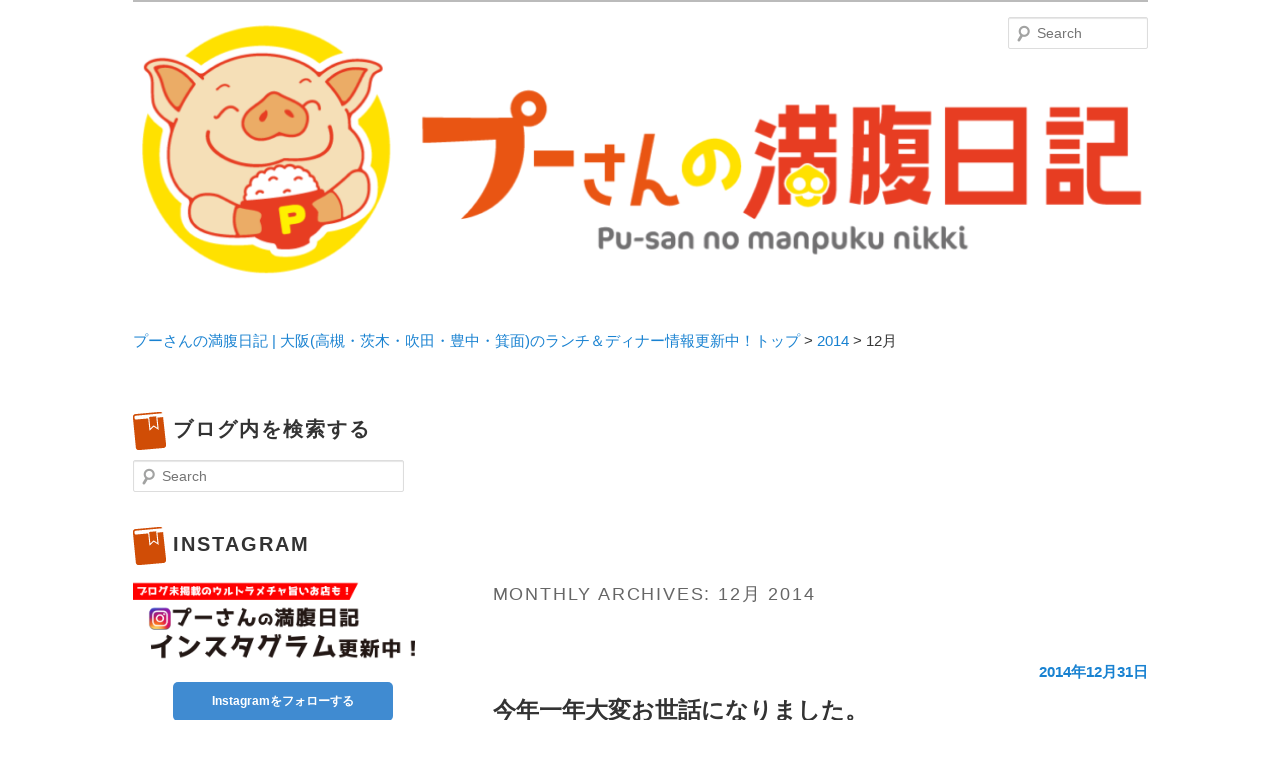

--- FILE ---
content_type: text/html; charset=UTF-8
request_url: https://pu-3.com/?m=201412
body_size: 19683
content:
<!DOCTYPE html>
<!--[if IE 6]>
<html id="ie6" lang="ja"
	itemscope 
	itemtype="http://schema.org/WebSite" 
	prefix="og: http://ogp.me/ns#" >
<![endif]-->
<!--[if IE 7]>
<html id="ie7" lang="ja"
	itemscope 
	itemtype="http://schema.org/WebSite" 
	prefix="og: http://ogp.me/ns#" >
<![endif]-->
<!--[if IE 8]>
<html id="ie8" lang="ja"
	itemscope 
	itemtype="http://schema.org/WebSite" 
	prefix="og: http://ogp.me/ns#" >
<![endif]-->
<!--[if !(IE 6) | !(IE 7) | !(IE 8)  ]><!-->
<html lang="ja" itemscope itemtype="http://schema.org/WebSite" prefix="og: http://ogp.me/ns#">
<!--<![endif]-->
<head>
<meta charset="UTF-8"/>
<meta name="viewport" content="width=device-width"/>
<title>12月, 2014 | プーさんの満腹日記 | 大阪(高槻・茨木・吹田・豊中・箕面)のランチ＆ディナー情報更新中！</title>
<link rel="shortcut icon" href="https://pu-3.com/favicon.ico">
<link rel="profile" href="http://gmpg.org/xfn/11"/>
<link rel="stylesheet" type="text/css" media="all" href="https://pu-3.com/manpuku/wp-content/themes/pu3/style.css.pagespeed.ce.59qfO7g--t.css"/>
<link rel="pingback" href="https://pu-3.com/manpuku/xmlrpc.php"/>
<!--[if lt IE 9]>
<script src="https://pu-3.com/manpuku/wp-content/themes/pu3/js/html5.js" type="text/javascript"></script>
<![endif]-->
<script type="text/javascript" src="https://ajax.googleapis.com/ajax/libs/jquery/1.9.1/jquery.min.js"></script>
<script type="text/javascript">$(function(){$(".entry-content p a[href^='http://']").attr("target","_blank");});</script>
<script type="text/javascript">$(function(){$(".open").click(function(){$("#slideBox").slideToggle("slow");});});</script>
<script type="text/javascript">$(function(){$('a[href^=#]').click(function(){var speed=500;var href=$(this).attr("href");var target=$(href=="#"||href==""?'html':href);var position=target.offset().top;$("html, body").animate({scrollTop:position},speed,"swing");return false;});});</script>

<!-- All in One SEO Pack 2.2.4.2 by Michael Torbert of Semper Fi Web Design[679,744] -->
<meta name="robots" content="noindex,follow"/>
<link rel='next' href='https://pu-3.com/?m=201412&#038;paged=2'/>

<link rel="canonical" href="https://pu-3.com/?m=201412"/>
<!-- /all in one seo pack -->
<link rel='dns-prefetch' href='//s.w.org'/>
<link rel="alternate" type="application/rss+xml" title="プーさんの満腹日記 | 大阪(高槻・茨木・吹田・豊中・箕面)のランチ＆ディナー情報更新中！ &raquo; フィード" href="https://pu-3.com/?feed=rss2"/>
<link rel="alternate" type="application/rss+xml" title="プーさんの満腹日記 | 大阪(高槻・茨木・吹田・豊中・箕面)のランチ＆ディナー情報更新中！ &raquo; コメントフィード" href="https://pu-3.com/?feed=comments-rss2"/>
		<script type="text/javascript">window._wpemojiSettings={"baseUrl":"https:\/\/s.w.org\/images\/core\/emoji\/12.0.0-1\/72x72\/","ext":".png","svgUrl":"https:\/\/s.w.org\/images\/core\/emoji\/12.0.0-1\/svg\/","svgExt":".svg","source":{"concatemoji":"https:\/\/pu-3.com\/manpuku\/wp-includes\/js\/wp-emoji-release.min.js?ver=5.4.18"}};!function(e,a,t){var n,r,o,i=a.createElement("canvas"),p=i.getContext&&i.getContext("2d");function s(e,t){var a=String.fromCharCode;p.clearRect(0,0,i.width,i.height),p.fillText(a.apply(this,e),0,0);e=i.toDataURL();return p.clearRect(0,0,i.width,i.height),p.fillText(a.apply(this,t),0,0),e===i.toDataURL()}function c(e){var t=a.createElement("script");t.src=e,t.defer=t.type="text/javascript",a.getElementsByTagName("head")[0].appendChild(t)}for(o=Array("flag","emoji"),t.supports={everything:!0,everythingExceptFlag:!0},r=0;r<o.length;r++)t.supports[o[r]]=function(e){if(!p||!p.fillText)return!1;switch(p.textBaseline="top",p.font="600 32px Arial",e){case"flag":return s([127987,65039,8205,9895,65039],[127987,65039,8203,9895,65039])?!1:!s([55356,56826,55356,56819],[55356,56826,8203,55356,56819])&&!s([55356,57332,56128,56423,56128,56418,56128,56421,56128,56430,56128,56423,56128,56447],[55356,57332,8203,56128,56423,8203,56128,56418,8203,56128,56421,8203,56128,56430,8203,56128,56423,8203,56128,56447]);case"emoji":return!s([55357,56424,55356,57342,8205,55358,56605,8205,55357,56424,55356,57340],[55357,56424,55356,57342,8203,55358,56605,8203,55357,56424,55356,57340])}return!1}(o[r]),t.supports.everything=t.supports.everything&&t.supports[o[r]],"flag"!==o[r]&&(t.supports.everythingExceptFlag=t.supports.everythingExceptFlag&&t.supports[o[r]]);t.supports.everythingExceptFlag=t.supports.everythingExceptFlag&&!t.supports.flag,t.DOMReady=!1,t.readyCallback=function(){t.DOMReady=!0},t.supports.everything||(n=function(){t.readyCallback()},a.addEventListener?(a.addEventListener("DOMContentLoaded",n,!1),e.addEventListener("load",n,!1)):(e.attachEvent("onload",n),a.attachEvent("onreadystatechange",function(){"complete"===a.readyState&&t.readyCallback()})),(n=t.source||{}).concatemoji?c(n.concatemoji):n.wpemoji&&n.twemoji&&(c(n.twemoji),c(n.wpemoji)))}(window,document,window._wpemojiSettings);</script>
		<style type="text/css">
img.wp-smiley,
img.emoji {
	display: inline !important;
	border: none !important;
	box-shadow: none !important;
	height: 1em !important;
	width: 1em !important;
	margin: 0 .07em !important;
	vertical-align: -0.1em !important;
	background: none !important;
	padding: 0 !important;
}
</style>
	<link rel='stylesheet' id='sb_instagram_styles-css' href='https://pu-3.com/manpuku/wp-content/plugins/instagram-feed/css/sb-instagram-2-2.min.css?ver=2.4.5' type='text/css' media='all'/>
<link rel='stylesheet' id='wp-block-library-css' href='https://pu-3.com/manpuku/wp-includes/css/dist/block-library/style.min.css?ver=5.4.18' type='text/css' media='all'/>
<link rel='stylesheet' id='wp-pagenavi-css' href='https://pu-3.com/manpuku/wp-content/plugins/wp-pagenavi/pagenavi-css.css,qver=2.70.pagespeed.ce.c9Keyzrk6y.css' type='text/css' media='all'/>
<link rel='https://api.w.org/' href='https://pu-3.com/index.php?rest_route=/'/>
<link rel="EditURI" type="application/rsd+xml" title="RSD" href="https://pu-3.com/manpuku/xmlrpc.php?rsd"/>
<link rel="wlwmanifest" type="application/wlwmanifest+xml" href="https://pu-3.com/manpuku/wp-includes/wlwmanifest.xml"/> 
<script type="text/javascript">window._wp_rp_static_base_url='http://rp.zemanta.com/static/';window._wp_rp_wp_ajax_url="https://pu-3.com/manpuku/wp-admin/admin-ajax.php";window._wp_rp_plugin_version='3.4.5';window._wp_rp_post_id='9569';window._wp_rp_num_rel_posts='4';</script>
<link rel="stylesheet" href="https://pu-3.com/manpuku/wp-content/plugins/related-posts/static/themes/vertical.css?version=3.4.5"/>
<style type="text/css">
ul.related_post li:first-child {
    margin-left: 0 !important;
}

ul.related_post li {
    margin-right: 0 !important;
    margin-left: 18px !important;
}</style>
<!-- BEGIN: WP Social Bookmarking Light -->
<script>(function(d,s,id){var js,fjs=d.getElementsByTagName(s)[0];if(d.getElementById(id))return;js=d.createElement(s);js.id=id;js.src="//connect.facebook.net/ja_JP/all.js#xfbml=1";fjs.parentNode.insertBefore(js,fjs);}(document,'script','facebook-jssdk'));</script>   
<style type="text/css">
.wp_social_bookmarking_light{
    border: 0 !important;
    padding: 0 !important;
    margin: 0px 0 15px 0 !important;
}
.wp_social_bookmarking_light div{
    float: left !important;
    border: 0 !important;
    padding: 0 !important;
    margin: 0 40px 0px 0 !important;
    height: 23px !important;
    text-indent: 0 !important;
}
.wp_social_bookmarking_light img{
    border: 0 !important;
    padding: 0;
    margin: 0;
    vertical-align: top !important;
}
.wp_social_bookmarking_light_clear{
    clear: both !important;
}
.wsbl_twitter{
    width: 100px;
}</style>
<!-- END: WP Social Bookmarking Light -->
<style type="text/css">.broken_link, a.broken_link {
	text-decoration: line-through;
}</style>	<style type="text/css">
			#site-title,
		#site-description {
			position: absolute !important;
			clip: rect(1px 1px 1px 1px); /* IE6, IE7 */
			clip: rect(1px, 1px, 1px, 1px);
		}
		</style>
	<style type="text/css" id="custom-background-css">
body.custom-background { background-color: #ffffff; }
</style>
			<style type="text/css" id="wp-custom-css">
			.insta_btn{
	display:block;
	width:200px;
	padding:10px;
	margin:10px auto;
	text-align:center;
	background:#408bd1;
	color:#fff;
	border-radius:5px;
}

.insta_cta{
	padding:0px 20px 10px;
	margin-bottom:10px;
	background:#e8ebf0;
}

.video{
	height: 0;
	overflow: hidden;
	position: relative;
	padding-bottom: 56.25%;
}
.video iframe{
	width: 100%;
	height: 100%;
	top: 0;
	left: 0;
	position: absolute;
}		</style>
		
<script>(function(i,s,o,g,r,a,m){i['GoogleAnalyticsObject']=r;i[r]=i[r]||function(){(i[r].q=i[r].q||[]).push(arguments)},i[r].l=1*new Date();a=s.createElement(o),m=s.getElementsByTagName(o)[0];a.async=1;a.src=g;m.parentNode.insertBefore(a,m)})(window,document,'script','//www.google-analytics.com/analytics.js','ga');ga('create','UA-47550508-1','auto');ga('require','displayfeatures');ga('send','pageview');</script>
</head>
<body class="archive date custom-background two-column right-sidebar">
			  
<div id="page" class="hfeed">
	<header id="branding" role="banner">
			<hgroup>
				<h1 id="site-title"><span><a href="https://pu-3.com/" title="プーさんの満腹日記 | 大阪(高槻・茨木・吹田・豊中・箕面)のランチ＆ディナー情報更新中！" rel="home">プーさんの満腹日記 | 大阪(高槻・茨木・吹田・豊中・箕面)のランチ＆ディナー情報更新中！</a></span></h1>
				<h2 id="site-description">メタボリックプーさんの大阪食べ歩きブログ。 北摂（高槻/茨木/吹田/箕面/摂津）のランチ＆ディナーに特化してます。</h2>
			</hgroup>

	<a href="https://pu-3.com/">
					<img src="https://pu-3.com/manpuku/wp-content/uploads/2024/01/cropped-header-logo2.png" width="" height="" alt="プーさんの満腹日記 大阪の美味しいグルメ情報更新中！"/>
			</a>

        <form method="get" id="searchform" action="https://pu-3.com/">
		<label for="s" class="assistive-text">Search</label>
		<input type="text" class="field" name="s" id="s" placeholder="Search"/>
		<input type="submit" class="submit" name="submit" id="searchsubmit" value="Search"/>
	</form>

	</header><!-- #branding -->

	<div id="main">
<div class="breadcrumbs"><!-- Breadcrumb NavXT 5.0.1 -->
<a title="プーさんの満腹日記 | 大阪(高槻・茨木・吹田・豊中・箕面)のランチ＆ディナー情報更新中！へ行く" href="https://pu-3.com" class="home">プーさんの満腹日記 | 大阪(高槻・茨木・吹田・豊中・箕面)のランチ＆ディナー情報更新中！トップ</a> &gt; <a title="2014アーカイブへ行く" href="https://pu-3.com/?m=2014" class="archive date-year">2014</a> &gt; 12月</div>

		<section id="primary">
			<div id="content" role="main">
			<script async src="https://pagead2.googlesyndication.com/pagead/js/adsbygoogle.js"></script>
<ins class="adsbygoogle" style="display:block" data-ad-format="fluid" data-ad-layout-key="-ge-1k+23-d2+jw" data-ad-client="ca-pub-7247891565890848" data-ad-slot="5051905809"></ins>
<script>(adsbygoogle=window.adsbygoogle||[]).push({});</script>
				<header class="page-header">
					<h1 class="page-title">
													Monthly Archives: <span>12月 2014</span>											</h1>
				</header>

						<nav id="nav-above">
			<h3 class="assistive-text">Post navigation</h3>
			<div class="nav-previous"><a href="https://pu-3.com/?m=201412&#038;paged=2"><span class="meta-nav">&larr;</span> Older posts</a></div>
			<div class="nav-next"></div>
		</nav><!-- #nav-above -->
	
								
					
	<article id="post-9569" class="post-9569 post type-post status-publish format-standard hentry category-1">
    			<div class="entry-meta">
				<span class="sep"></span><a href="https://pu-3.com/?p=9569" title="09:00" rel="bookmark"><time class="entry-date" datetime="2014-12-31T09:00:12+09:00" pubdate>2014年12月31日</time></a><span class="by-author"></span>			</div><!-- .entry-meta -->
					<header class="entry-header">
						<h1 class="entry-title"><a href="https://pu-3.com/?p=9569" title="Permalink to 今年一年大変お世話になりました。" rel="bookmark">今年一年大変お世話になりました。</a></h1>
			
			

			
		</header><!-- .entry-header -->

				<div class="entry-content">
			<p>読者のみなさん、大変今年一年お世話になりました。</p>
<p>今年も、たくさんのいい店に出会うことが出来ました。</p>
<p>また、読者のみなさんからもたくさんのコメント、メールを頂きありがとうございます。</p>
<p>来年もまた、楽しく食べ歩いて行きたいと思いますので、よろしくお願いいたします。</p>
<p>みなさま、よいお年をお迎え下さい。</p>
<p><span style="color: #ff0000;">この１年、プーさん、よく頑張ったと思った人は、是非、↓↓のクリックお願いします。 </span></p>
<p><span style="font-size: 20px;"><strong><br/> </strong></span></p>
					</div><!-- .entry-content -->
		
		<footer class="entry-meta">
												<span class="cat-links">
				<span class="entry-utility-prep entry-utility-prep-cat-links">Posted in</span> <a href="https://pu-3.com/?cat=1" rel="category">未分類</a>			</span>
															
			
					</footer><!-- .entry-meta -->
	</article><!-- #post-9569 -->

				
					
	<article id="post-9535" class="post-9535 post type-post status-publish format-standard has-post-thumbnail hentry category-ibaraki category-18 tag-716 tag-712 tag-713 tag-717 tag-715 tag-714">
    			<div class="entry-meta">
				<span class="sep"></span><a href="https://pu-3.com/?p=9535" title="06:30" rel="bookmark"><time class="entry-date" datetime="2014-12-30T06:30:02+09:00" pubdate>2014年12月30日</time></a><span class="by-author"></span>			</div><!-- .entry-meta -->
					<header class="entry-header">
						<h1 class="entry-title"><a href="https://pu-3.com/?p=9535" title="Permalink to 茨木市 『紅紅火火（ホンホンホゥホゥ）』　ふかひれ姿土鍋ごはんは超ウルトラメチャ旨い！" rel="bookmark">茨木市 『紅紅火火（ホンホンホゥホゥ）』　ふかひれ姿土鍋ごはんは超ウルトラメチャ旨い！</a></h1>
			
			

			
		</header><!-- .entry-header -->

				<div class="entry-content">
			<p><a href="http://pu-3.com/?p=8724" target="_blank">前回あまりに麻婆豆腐が美味しかった</a>ので</p>
<p>『紅紅火火（ホンホンホゥホゥ）』に行ってきました。</p>
<p><a href="http://pu-3.com/?attachment_id=9538" rel="attachment wp-att-9538"><img src="https://pu-3.com/manpuku/wp-content/uploads/2014/12/IMG_5372.jpg" alt="IMG_5372" width="640" height="480" class="alignnone size-full wp-image-9538" srcset="https://pu-3.com/manpuku/wp-content/uploads/2014/12/IMG_5372.jpg 640w, https://pu-3.com/manpuku/wp-content/uploads/2014/12/IMG_5372-194x145.jpg 194w, https://pu-3.com/manpuku/wp-content/uploads/2014/12/IMG_5372-400x300.jpg 400w, https://pu-3.com/manpuku/wp-content/uploads/2014/12/IMG_5372-480x360.jpg 480w, https://pu-3.com/manpuku/wp-content/uploads/2014/12/IMG_5372-320x240.jpg 320w" sizes="(max-width: 640px) 100vw, 640px"/></a></p>
<p>もうすでに予約なしではいけないお店になってます。</p>
<p>メニューはこんな感じです。（メニューをクリックすると拡大します）</p>
<p><a href="http://pu-3.com/?attachment_id=9539" rel="attachment wp-att-9539"><img src="https://pu-3.com/manpuku/wp-content/uploads/2014/12/IMG_5375-320x240.jpg" alt="IMG_5375" width="320" height="240" class="alignnone size-%e4%b8%ad%e3%82%b5%e3%82%a4%e3%82%ba%e7%b8%a6 wp-image-9539" srcset="https://pu-3.com/manpuku/wp-content/uploads/2014/12/IMG_5375-320x240.jpg 320w, https://pu-3.com/manpuku/wp-content/uploads/2014/12/IMG_5375-194x145.jpg 194w, https://pu-3.com/manpuku/wp-content/uploads/2014/12/IMG_5375-400x300.jpg 400w, https://pu-3.com/manpuku/wp-content/uploads/2014/12/IMG_5375-480x360.jpg 480w, https://pu-3.com/manpuku/wp-content/uploads/2014/12/IMG_5375.jpg 640w" sizes="(max-width: 320px) 100vw, 320px"/></a></p>
<p>今日は前回から気になっていた</p>
<p>『ふかひれ姿土鍋ご飯』胸ビレ　１７００円　をお願いしました。</p>
<p>まずは</p>
<p>『前菜３種盛り』</p>
<p><a href="http://pu-3.com/?attachment_id=9541" rel="attachment wp-att-9541"><img src="https://pu-3.com/manpuku/wp-content/uploads/2014/12/IMG_5384.jpg" alt="IMG_5384" width="640" height="480" class="alignnone size-full wp-image-9541" srcset="https://pu-3.com/manpuku/wp-content/uploads/2014/12/IMG_5384.jpg 640w, https://pu-3.com/manpuku/wp-content/uploads/2014/12/IMG_5384-194x145.jpg 194w, https://pu-3.com/manpuku/wp-content/uploads/2014/12/IMG_5384-400x300.jpg 400w, https://pu-3.com/manpuku/wp-content/uploads/2014/12/IMG_5384-480x360.jpg 480w, https://pu-3.com/manpuku/wp-content/uploads/2014/12/IMG_5384-320x240.jpg 320w" sizes="(max-width: 640px) 100vw, 640px"/></a></p>
<p>今日はサツマイモの広島産レモン煮、タコのニンニクオイル和え、</p>
<p>蒸し鶏の雪菜ソースの３種盛りになってます。</p>
<p>まずは</p>
<p>『サツマイモの広島産レモン煮』</p>
<p><a href="http://pu-3.com/?attachment_id=9545" rel="attachment wp-att-9545"><img src="https://pu-3.com/manpuku/wp-content/uploads/2014/12/IMG_5407-480x360.jpg" alt="IMG_5407" width="480" height="360" class="alignnone size-中サイズ縦 wp-image-9545" srcset="https://pu-3.com/manpuku/wp-content/uploads/2014/12/IMG_5407-480x360.jpg 480w, https://pu-3.com/manpuku/wp-content/uploads/2014/12/IMG_5407-194x145.jpg 194w, https://pu-3.com/manpuku/wp-content/uploads/2014/12/IMG_5407-400x300.jpg 400w, https://pu-3.com/manpuku/wp-content/uploads/2014/12/IMG_5407-320x240.jpg 320w, https://pu-3.com/manpuku/wp-content/uploads/2014/12/IMG_5407.jpg 640w" sizes="(max-width: 480px) 100vw, 480px"/></a></p>
<p style="font-size: 50px; font-weight: bold; color: #ff0000;">メチャメチャ旨い！</p>
<p>サツマイモの甘みとレモンの酸味とがマッチして美味しい！</p>
<p>『タコのニンニクオイル和え』</p>
<p><a href="http://pu-3.com/?attachment_id=9544" rel="attachment wp-att-9544"><img src="https://pu-3.com/manpuku/wp-content/uploads/2014/12/IMG_5404-480x360.jpg" alt="IMG_5404" width="480" height="360" class="alignnone size-中サイズ縦 wp-image-9544" srcset="https://pu-3.com/manpuku/wp-content/uploads/2014/12/IMG_5404-480x360.jpg 480w, https://pu-3.com/manpuku/wp-content/uploads/2014/12/IMG_5404-194x145.jpg 194w, https://pu-3.com/manpuku/wp-content/uploads/2014/12/IMG_5404-400x300.jpg 400w, https://pu-3.com/manpuku/wp-content/uploads/2014/12/IMG_5404-320x240.jpg 320w, https://pu-3.com/manpuku/wp-content/uploads/2014/12/IMG_5404.jpg 640w" sizes="(max-width: 480px) 100vw, 480px"/></a></p>
<p style="font-size: 50px; font-weight: bold; color: #ff0000;">メチャメチャ旨い！</p>
<p>タコの旨みとセロリの苦みがマッチして美味しいですね～～</p>
<p>『蒸し鶏の雪菜ソース』</p>
<p><a href="http://pu-3.com/?attachment_id=9542" rel="attachment wp-att-9542"><img src="https://pu-3.com/manpuku/wp-content/uploads/2014/12/IMG_5390-480x360.jpg" alt="IMG_5390" width="480" height="360" class="alignnone size-中サイズ縦 wp-image-9542" srcset="https://pu-3.com/manpuku/wp-content/uploads/2014/12/IMG_5390-480x360.jpg 480w, https://pu-3.com/manpuku/wp-content/uploads/2014/12/IMG_5390-194x145.jpg 194w, https://pu-3.com/manpuku/wp-content/uploads/2014/12/IMG_5390-400x300.jpg 400w, https://pu-3.com/manpuku/wp-content/uploads/2014/12/IMG_5390-320x240.jpg 320w, https://pu-3.com/manpuku/wp-content/uploads/2014/12/IMG_5390.jpg 640w" sizes="(max-width: 480px) 100vw, 480px"/></a></p>
<p style="font-size: 50px; font-weight: bold; color: #ff0000;">ウルトラメチャ旨い！</p>
<p>ジューシーな蒸し鶏と雪菜のソースがマッチして美味しい！</p>
<p>特にこの雪菜ソースがネギとピクルスをミックスさせたような</p>
<p>ソースで、これすごく好き！</p>
<p>また蒸し鶏の下に隠れていたこれが美味しくてビックリ！</p>
<p><a href="http://pu-3.com/?attachment_id=9543" rel="attachment wp-att-9543"><img src="https://pu-3.com/manpuku/wp-content/uploads/2014/12/IMG_5399-320x240.jpg" alt="IMG_5399" width="320" height="240" class="alignnone size-%e4%b8%ad%e3%82%b5%e3%82%a4%e3%82%ba%e7%b8%a6 wp-image-9543" srcset="https://pu-3.com/manpuku/wp-content/uploads/2014/12/IMG_5399-320x240.jpg 320w, https://pu-3.com/manpuku/wp-content/uploads/2014/12/IMG_5399-194x145.jpg 194w, https://pu-3.com/manpuku/wp-content/uploads/2014/12/IMG_5399-400x300.jpg 400w, https://pu-3.com/manpuku/wp-content/uploads/2014/12/IMG_5399-480x360.jpg 480w, https://pu-3.com/manpuku/wp-content/uploads/2014/12/IMG_5399.jpg 640w" sizes="(max-width: 320px) 100vw, 320px"/></a></p>
<p>牛蒡の黒酢と辛子のキンピラ仕立てだそうで、これ家に持って帰りたく</p>
<p>なったぐらい美味しかったです。</p>
<p>『干し貝柱と湯葉のスープ』</p>
<p><a href="http://pu-3.com/?attachment_id=9546" rel="attachment wp-att-9546"><img src="https://pu-3.com/manpuku/wp-content/uploads/2014/12/IMG_5412.jpg" alt="IMG_5412" width="640" height="480" class="alignnone size-full wp-image-9546" srcset="https://pu-3.com/manpuku/wp-content/uploads/2014/12/IMG_5412.jpg 640w, https://pu-3.com/manpuku/wp-content/uploads/2014/12/IMG_5412-194x145.jpg 194w, https://pu-3.com/manpuku/wp-content/uploads/2014/12/IMG_5412-400x300.jpg 400w, https://pu-3.com/manpuku/wp-content/uploads/2014/12/IMG_5412-480x360.jpg 480w, https://pu-3.com/manpuku/wp-content/uploads/2014/12/IMG_5412-320x240.jpg 320w" sizes="(max-width: 640px) 100vw, 640px"/></a></p>
<p>三つ葉と湯葉がたっぷり入っていて美味しそうです。</p>
<p>ではでは一口！</p>
<p><a href="http://pu-3.com/?attachment_id=9547" rel="attachment wp-att-9547"><img src="https://pu-3.com/manpuku/wp-content/uploads/2014/12/IMG_5418-480x360.jpg" alt="IMG_5418" width="480" height="360" class="alignnone size-中サイズ縦 wp-image-9547" srcset="https://pu-3.com/manpuku/wp-content/uploads/2014/12/IMG_5418-480x360.jpg 480w, https://pu-3.com/manpuku/wp-content/uploads/2014/12/IMG_5418-194x145.jpg 194w, https://pu-3.com/manpuku/wp-content/uploads/2014/12/IMG_5418-400x300.jpg 400w, https://pu-3.com/manpuku/wp-content/uploads/2014/12/IMG_5418-320x240.jpg 320w, https://pu-3.com/manpuku/wp-content/uploads/2014/12/IMG_5418.jpg 640w" sizes="(max-width: 480px) 100vw, 480px"/></a></p>
<p style="font-size: 50px; font-weight: bold; color: #ff0000;">ウルトラメチャ旨い！</p>
<p>鶏ガラスープがすごくあっさりしていて、塩加減も抜群です。</p>
<p>『ふかひれ姿土鍋ごはん』</p>
<p><a href="http://pu-3.com/?attachment_id=9550" rel="attachment wp-att-9550"><img src="https://pu-3.com/manpuku/wp-content/uploads/2014/12/IMG_5436.jpg" alt="IMG_5436" width="640" height="480" class="alignnone size-full wp-image-9550" srcset="https://pu-3.com/manpuku/wp-content/uploads/2014/12/IMG_5436.jpg 640w, https://pu-3.com/manpuku/wp-content/uploads/2014/12/IMG_5436-194x145.jpg 194w, https://pu-3.com/manpuku/wp-content/uploads/2014/12/IMG_5436-400x300.jpg 400w, https://pu-3.com/manpuku/wp-content/uploads/2014/12/IMG_5436-480x360.jpg 480w, https://pu-3.com/manpuku/wp-content/uploads/2014/12/IMG_5436-320x240.jpg 320w" sizes="(max-width: 640px) 100vw, 640px"/></a></p>
<p>土鍋でジュージューいいながら出てきました。</p>
<p><a href="http://pu-3.com/?attachment_id=9549" rel="attachment wp-att-9549"><img src="https://pu-3.com/manpuku/wp-content/uploads/2014/12/IMG_5428-320x240.jpg" alt="IMG_5428" width="320" height="240" class="alignnone size-%e4%b8%ad%e3%82%b5%e3%82%a4%e3%82%ba%e7%b8%a6 wp-image-9549" srcset="https://pu-3.com/manpuku/wp-content/uploads/2014/12/IMG_5428-320x240.jpg 320w, https://pu-3.com/manpuku/wp-content/uploads/2014/12/IMG_5428-194x145.jpg 194w, https://pu-3.com/manpuku/wp-content/uploads/2014/12/IMG_5428-400x300.jpg 400w, https://pu-3.com/manpuku/wp-content/uploads/2014/12/IMG_5428-480x360.jpg 480w, https://pu-3.com/manpuku/wp-content/uploads/2014/12/IMG_5428.jpg 640w" sizes="(max-width: 320px) 100vw, 320px"/></a></p>
<p>すごくいい香りがするので、よだれが出てきます。（苦笑）</p>
<p>ではでは一口！</p>
<p><a href="http://pu-3.com/?attachment_id=9551" rel="attachment wp-att-9551"><img src="https://pu-3.com/manpuku/wp-content/uploads/2014/12/IMG_5438.jpg" alt="IMG_5438" width="640" height="480" class="alignnone size-full wp-image-9551" srcset="https://pu-3.com/manpuku/wp-content/uploads/2014/12/IMG_5438.jpg 640w, https://pu-3.com/manpuku/wp-content/uploads/2014/12/IMG_5438-194x145.jpg 194w, https://pu-3.com/manpuku/wp-content/uploads/2014/12/IMG_5438-400x300.jpg 400w, https://pu-3.com/manpuku/wp-content/uploads/2014/12/IMG_5438-480x360.jpg 480w, https://pu-3.com/manpuku/wp-content/uploads/2014/12/IMG_5438-320x240.jpg 320w" sizes="(max-width: 640px) 100vw, 640px"/></a></p>
<p style="font-size: 50px; font-weight: bold; color: #ff0000;">超ウルトラメチャ旨い！</p>
<p>フカヒレが口の中でホロホロとほどけて美味しいですね～～</p>
<p>白湯スープで作った濃厚ソースがすごく僕好みで美味しい！</p>
<p>白ご飯も固めに炊かれていていい感じ！</p>
<p><a href="http://pu-3.com/?attachment_id=9552" rel="attachment wp-att-9552"><img src="https://pu-3.com/manpuku/wp-content/uploads/2014/12/IMG_5443-480x360.jpg" alt="IMG_5443" width="480" height="360" class="alignnone size-中サイズ縦 wp-image-9552" srcset="https://pu-3.com/manpuku/wp-content/uploads/2014/12/IMG_5443-480x360.jpg 480w, https://pu-3.com/manpuku/wp-content/uploads/2014/12/IMG_5443-194x145.jpg 194w, https://pu-3.com/manpuku/wp-content/uploads/2014/12/IMG_5443-400x300.jpg 400w, https://pu-3.com/manpuku/wp-content/uploads/2014/12/IMG_5443-320x240.jpg 320w, https://pu-3.com/manpuku/wp-content/uploads/2014/12/IMG_5443.jpg 640w" sizes="(max-width: 480px) 100vw, 480px"/></a></p>
<p>この餡が美味しすぎてご飯が止まりません。</p>
<p><a href="http://pu-3.com/?attachment_id=9553" rel="attachment wp-att-9553"><img src="https://pu-3.com/manpuku/wp-content/uploads/2014/12/IMG_5451-480x360.jpg" alt="IMG_5451" width="480" height="360" class="alignnone size-中サイズ縦 wp-image-9553" srcset="https://pu-3.com/manpuku/wp-content/uploads/2014/12/IMG_5451-480x360.jpg 480w, https://pu-3.com/manpuku/wp-content/uploads/2014/12/IMG_5451-194x145.jpg 194w, https://pu-3.com/manpuku/wp-content/uploads/2014/12/IMG_5451-400x300.jpg 400w, https://pu-3.com/manpuku/wp-content/uploads/2014/12/IMG_5451-320x240.jpg 320w, https://pu-3.com/manpuku/wp-content/uploads/2014/12/IMG_5451.jpg 640w" sizes="(max-width: 480px) 100vw, 480px"/></a></p>
<p style="font-size: 50px; font-weight: bold; color: #ff0000;">超ウルトラメチャ旨い！</p>
<p>この餡にはキャラメルソースや中国のオイスターソースが使ってるそうです。</p>
<p>隠し味に焼きネギソースがつかわれてるそうで、奥深くて</p>
<p>癖になる味付けです。</p>
<p>ブログ書きながら、また食べたくなってます。</p>
<p>最後は＋３００円のデザートセットを</p>
<p>『杏仁豆腐』</p>
<p><a href="http://pu-3.com/?attachment_id=9554" rel="attachment wp-att-9554"><img src="https://pu-3.com/manpuku/wp-content/uploads/2014/12/IMG_5457.jpg" alt="IMG_5457" width="640" height="480" class="alignnone size-full wp-image-9554" srcset="https://pu-3.com/manpuku/wp-content/uploads/2014/12/IMG_5457.jpg 640w, https://pu-3.com/manpuku/wp-content/uploads/2014/12/IMG_5457-194x145.jpg 194w, https://pu-3.com/manpuku/wp-content/uploads/2014/12/IMG_5457-400x300.jpg 400w, https://pu-3.com/manpuku/wp-content/uploads/2014/12/IMG_5457-480x360.jpg 480w, https://pu-3.com/manpuku/wp-content/uploads/2014/12/IMG_5457-320x240.jpg 320w" sizes="(max-width: 640px) 100vw, 640px"/></a></p>
<p>すごく美味しそうですね～～～</p>
<p>ではでは一口！</p>
<p><a href="http://pu-3.com/?attachment_id=9555" rel="attachment wp-att-9555"><img src="https://pu-3.com/manpuku/wp-content/uploads/2014/12/IMG_5458-480x360.jpg" alt="IMG_5458" width="480" height="360" class="alignnone size-中サイズ縦 wp-image-9555" srcset="https://pu-3.com/manpuku/wp-content/uploads/2014/12/IMG_5458-480x360.jpg 480w, https://pu-3.com/manpuku/wp-content/uploads/2014/12/IMG_5458-194x145.jpg 194w, https://pu-3.com/manpuku/wp-content/uploads/2014/12/IMG_5458-400x300.jpg 400w, https://pu-3.com/manpuku/wp-content/uploads/2014/12/IMG_5458-320x240.jpg 320w, https://pu-3.com/manpuku/wp-content/uploads/2014/12/IMG_5458.jpg 640w" sizes="(max-width: 480px) 100vw, 480px"/></a></p>
<p style="font-size: 50px; font-weight: bold; color: #ff0000;">ウルトラメチャ旨い！</p>
<p>こんな濃厚な杏仁豆腐は初めてですね～～</p>
<p>これは是非食べてもらいたい１品です。</p>
<p>『ライチ紅茶』</p>
<p><a href="http://pu-3.com/?attachment_id=9556" rel="attachment wp-att-9556"><img src="https://pu-3.com/manpuku/wp-content/uploads/2014/12/IMG_5465.jpg" alt="IMG_5465" width="640" height="480" class="alignnone size-full wp-image-9556" srcset="https://pu-3.com/manpuku/wp-content/uploads/2014/12/IMG_5465.jpg 640w, https://pu-3.com/manpuku/wp-content/uploads/2014/12/IMG_5465-194x145.jpg 194w, https://pu-3.com/manpuku/wp-content/uploads/2014/12/IMG_5465-400x300.jpg 400w, https://pu-3.com/manpuku/wp-content/uploads/2014/12/IMG_5465-480x360.jpg 480w, https://pu-3.com/manpuku/wp-content/uploads/2014/12/IMG_5465-320x240.jpg 320w" sizes="(max-width: 640px) 100vw, 640px"/></a></p>
<p>この紅茶飲んでほっこりします。</p>
<p>これで　１７００円はすごく満足感高いです。</p>
<p>僕的にこのふかひれ姿土鍋ご飯は</p>
<p style="font-size: 50px; font-weight: bold; color: #ff0000;">超ウルトラ必食</p>
<p>だと思います。</p>
<p>来年早々に夜に絶対に食べに行こうと思います。</p>
<p>&nbsp;</p>
<p>『紅紅火火（ホンホンホゥホゥ）』過去の日記</p>
<p><a href="http://pu-3.com/?p=8724" target="_blank">第１回目　麻婆豆腐定食</a></p>
<p>&nbsp;</p>
<p>※　御意見や聞きたいことがある方は下記にメールくださいね～<br/> ここ美味しいよって、情報も、メールしてくださいね～<br/> kumakuma696969@yahoo.co.jp</p>
<p><span style="font-size: 20px;"><strong><br/> </strong></span></p>
					</div><!-- .entry-content -->
		
		<footer class="entry-meta">
												<span class="cat-links">
				<span class="entry-utility-prep entry-utility-prep-cat-links">Posted in</span> <a href="https://pu-3.com/?cat=219" rel="category">茨木市</a>, <a href="https://pu-3.com/?cat=18" rel="category">中華</a>			</span>
															<span class="sep"> | </span>
							<span class="tag-links">
				<span class="entry-utility-prep entry-utility-prep-tag-links">Tagged</span> <a href="https://pu-3.com/?tag=%e8%8c%a8%e6%9c%a8%e5%b8%82%e3%80%80%e3%83%95%e3%82%ab%e3%83%92%e3%83%ac" rel="tag">茨木市　フカヒレ</a>, <a href="https://pu-3.com/?tag=%e8%8c%a8%e6%9c%a8%e5%b8%82%e3%80%80%e4%b8%ad%e8%8f%af" rel="tag">茨木市　中華</a>, <a href="https://pu-3.com/?tag=%e8%8c%a8%e6%9c%a8%e5%b8%82%e3%80%80%e9%ba%bb%e5%a9%86%e8%b1%86%e8%85%90" rel="tag">茨木市　麻婆豆腐</a>, <a href="https://pu-3.com/?tag=%e9%98%aa%e6%80%a5%e8%8c%a8%e6%9c%a8%e5%b8%82%e3%80%80%e3%83%95%e3%82%ab%e3%83%92%e3%83%ac" rel="tag">阪急茨木市　フカヒレ</a>, <a href="https://pu-3.com/?tag=%e9%98%aa%e6%80%a5%e8%8c%a8%e6%9c%a8%e5%b8%82%e3%80%80%e9%ba%bb%e5%a9%86%e8%b1%86%e8%85%90" rel="tag">阪急茨木市　麻婆豆腐</a>, <a href="https://pu-3.com/?tag=%e9%98%aa%e6%80%a5%e8%8c%a8%e6%9c%a8%e5%b8%82%e9%a7%85%e3%80%80%e4%b8%ad%e8%8f%af" rel="tag">阪急茨木市駅　中華</a>			</span>
						
			
					</footer><!-- .entry-meta -->
	</article><!-- #post-9535 -->

				
					
	<article id="post-9515" class="post-9515 post type-post status-publish format-standard has-post-thumbnail hentry category-ibaraki category-28 tag-773 tag-771 tag-772 tag-800 tag-774 tag-799">
    			<div class="entry-meta">
				<span class="sep"></span><a href="https://pu-3.com/?p=9515" title="06:30" rel="bookmark"><time class="entry-date" datetime="2014-12-28T06:30:40+09:00" pubdate>2014年12月28日</time></a><span class="by-author"></span>			</div><!-- .entry-meta -->
					<header class="entry-header">
						<h1 class="entry-title"><a href="https://pu-3.com/?p=9515" title="Permalink to 茨木市 『ジュメイラ オアシス(Jumeirah Oasis)』 この贅沢な空間が好きやわ～～" rel="bookmark">茨木市 『ジュメイラ オアシス(Jumeirah Oasis)』 この贅沢な空間が好きやわ～～</a></h1>
			
			

			
		</header><!-- .entry-header -->

				<div class="entry-content">
			<p><a href="http://pu-3.com/?p=9138" target="_blank">前回に体験したこの空間</a>が気持ちよすぎたので、</p>
<p>またまた『ジュメイラ オアシス(Jumeirah Oasis)』に行ってきました。 <a href="http://pu-3.com/?attachment_id=9517" rel="attachment wp-att-9517"><img class="alignnone size-full wp-image-9517" src="https://pu-3.com/manpuku/wp-content/uploads/2014/12/IMG_4877.jpg" alt="IMG_4877" width="640" height="480" srcset="https://pu-3.com/manpuku/wp-content/uploads/2014/12/IMG_4877.jpg 640w, https://pu-3.com/manpuku/wp-content/uploads/2014/12/IMG_4877-194x145.jpg 194w, https://pu-3.com/manpuku/wp-content/uploads/2014/12/IMG_4877-400x300.jpg 400w, https://pu-3.com/manpuku/wp-content/uploads/2014/12/IMG_4877-480x360.jpg 480w, https://pu-3.com/manpuku/wp-content/uploads/2014/12/IMG_4877-320x240.jpg 320w" sizes="(max-width: 640px) 100vw, 640px"/></a> 今日は前回座れなかったこのカウンター席に座らせてもらいました。 <a href="http://pu-3.com/?attachment_id=9518" rel="attachment wp-att-9518"><img class="alignnone size-full wp-image-9518" src="https://pu-3.com/manpuku/wp-content/uploads/2014/12/IMG_4878.jpg" alt="IMG_4878" width="640" height="480" srcset="https://pu-3.com/manpuku/wp-content/uploads/2014/12/IMG_4878.jpg 640w, https://pu-3.com/manpuku/wp-content/uploads/2014/12/IMG_4878-194x145.jpg 194w, https://pu-3.com/manpuku/wp-content/uploads/2014/12/IMG_4878-400x300.jpg 400w, https://pu-3.com/manpuku/wp-content/uploads/2014/12/IMG_4878-480x360.jpg 480w, https://pu-3.com/manpuku/wp-content/uploads/2014/12/IMG_4878-320x240.jpg 320w" sizes="(max-width: 640px) 100vw, 640px"/></a> 今日はこの新作メニューを（メニューをクリックすると拡大します） <a href="http://pu-3.com/?attachment_id=9519" rel="attachment wp-att-9519"><img class="alignnone size-%e4%b8%ad%e3%82%b5%e3%82%a4%e3%82%ba%e7%b8%a6 wp-image-9519" src="https://pu-3.com/manpuku/wp-content/uploads/2014/12/IMG_4882-320x240.jpg" alt="IMG_4882" width="320" height="240" srcset="https://pu-3.com/manpuku/wp-content/uploads/2014/12/IMG_4882-320x240.jpg 320w, https://pu-3.com/manpuku/wp-content/uploads/2014/12/IMG_4882-194x145.jpg 194w, https://pu-3.com/manpuku/wp-content/uploads/2014/12/IMG_4882-400x300.jpg 400w, https://pu-3.com/manpuku/wp-content/uploads/2014/12/IMG_4882-480x360.jpg 480w, https://pu-3.com/manpuku/wp-content/uploads/2014/12/IMG_4882.jpg 640w" sizes="(max-width: 320px) 100vw, 320px"/></a> <br/>『コーヒーゼリー』　５００円 <a href="http://pu-3.com/?attachment_id=9523" rel="attachment wp-att-9523"><img class="alignnone size-full wp-image-9523" src="https://pu-3.com/manpuku/wp-content/uploads/2014/12/IMG_4900.jpg" alt="IMG_4900" width="640" height="480" srcset="https://pu-3.com/manpuku/wp-content/uploads/2014/12/IMG_4900.jpg 640w, https://pu-3.com/manpuku/wp-content/uploads/2014/12/IMG_4900-194x145.jpg 194w, https://pu-3.com/manpuku/wp-content/uploads/2014/12/IMG_4900-400x300.jpg 400w, https://pu-3.com/manpuku/wp-content/uploads/2014/12/IMG_4900-480x360.jpg 480w, https://pu-3.com/manpuku/wp-content/uploads/2014/12/IMG_4900-320x240.jpg 320w" sizes="(max-width: 640px) 100vw, 640px"/></a> スペシャルティーコーヒー豆を贅沢に使ったコーヒーゼリーと </p>
<p>自家製チョコグラノーラとバニラアイスで作られた贅沢なコーヒーゼリーです。 </p>
<p>ではでは一口！ </p>
<p><a href="http://pu-3.com/?attachment_id=9526" rel="attachment wp-att-9526"><img class="alignnone size-中サイズ縦 wp-image-9526" src="https://pu-3.com/manpuku/wp-content/uploads/2014/12/IMG_4922-480x360.jpg" alt="IMG_4922" width="480" height="360" srcset="https://pu-3.com/manpuku/wp-content/uploads/2014/12/IMG_4922-480x360.jpg 480w, https://pu-3.com/manpuku/wp-content/uploads/2014/12/IMG_4922-194x145.jpg 194w, https://pu-3.com/manpuku/wp-content/uploads/2014/12/IMG_4922-400x300.jpg 400w, https://pu-3.com/manpuku/wp-content/uploads/2014/12/IMG_4922-320x240.jpg 320w, https://pu-3.com/manpuku/wp-content/uploads/2014/12/IMG_4922.jpg 640w" sizes="(max-width: 480px) 100vw, 480px"/></a></p>
<p style="font-size: 50px; font-weight: bold; color: #ff0000;">ウルトラメチャ旨い!</p>
<p>エスプレッソのほどよい苦みのあるコーヒーゼリーと</p>
<p>バニラアイスの甘さが 融合してメチャメチャ旨い！</p>
<p> 自家製チョコグラノーラの甘みとラズベリーの甘みがこのコーヒーゼリーの 旨みを引き立ててくれます。 </p>
<p>この大人のコーヒーゼリー、かなりオススメです。 </p>
<p>今日頼んだ飲み物は</p>
<p> 『マリアージュ紅茶ポット』　６００円 <a href="http://pu-3.com/?attachment_id=9520" rel="attachment wp-att-9520"><img class="alignnone size-full wp-image-9520" src="https://pu-3.com/manpuku/wp-content/uploads/2014/12/IMG_4887.jpg" alt="IMG_4887" width="640" height="480" srcset="https://pu-3.com/manpuku/wp-content/uploads/2014/12/IMG_4887.jpg 640w, https://pu-3.com/manpuku/wp-content/uploads/2014/12/IMG_4887-194x145.jpg 194w, https://pu-3.com/manpuku/wp-content/uploads/2014/12/IMG_4887-400x300.jpg 400w, https://pu-3.com/manpuku/wp-content/uploads/2014/12/IMG_4887-480x360.jpg 480w, https://pu-3.com/manpuku/wp-content/uploads/2014/12/IMG_4887-320x240.jpg 320w" sizes="(max-width: 640px) 100vw, 640px"/></a></p>
<p style="font-size: 50px; font-weight: bold; color: #ff0000;">ウルトラメチャ旨い!</p>
<p>1854年に創業されたフランス流紅茶専門店の紅茶だそうで</p>
<p>これを 置いてるお店はすごく少ないそうです。 </p>
<p>すっきりした紅茶ですごく美味しいですね～～～</p>
<p>やっぱりこの空間好きですね～～～</p>
<p>来年もいっぱいお世話になりそうです。</p>
<p>年末年始のお休みは</p>
<p><span style="font-size: 24pt;">１２月２９日～１月５日まで</span></p>
<p>です。</p>
<p>&nbsp;</p>
<p>※　御意見や聞きたいことがある方は下記にメールくださいね～<br/> ここ美味しいよって、情報も、メールしてくださいね～<br/> kumakuma696969@yahoo.co.jp</p>
<p><span style="font-size: 20px;"><strong><br/> </strong></span></p>
					</div><!-- .entry-content -->
		
		<footer class="entry-meta">
												<span class="cat-links">
				<span class="entry-utility-prep entry-utility-prep-cat-links">Posted in</span> <a href="https://pu-3.com/?cat=219" rel="category">茨木市</a>, <a href="https://pu-3.com/?cat=28" rel="category">スイーツ・お菓子</a>			</span>
															<span class="sep"> | </span>
							<span class="tag-links">
				<span class="entry-utility-prep entry-utility-prep-tag-links">Tagged</span> <a href="https://pu-3.com/?tag=%e3%82%b8%e3%83%a5%e3%83%a1%e3%82%a4%e3%83%a9%e3%82%aa%e3%82%a2%e3%82%b7%e3%82%b9" rel="tag">ジュメイラオアシス</a>, <a href="https://pu-3.com/?tag=%e8%8c%a8%e6%9c%a8%e5%b8%82%e3%80%80%e3%82%ab%e3%83%95%e3%82%a7" rel="tag">茨木市　カフェ</a>, <a href="https://pu-3.com/?tag=%e8%8c%a8%e6%9c%a8%e5%b8%82%e3%80%80%e3%83%89%e3%83%a9%e3%82%a4%e3%82%ab%e3%83%ac%e3%83%bc" rel="tag">茨木市　ドライカレー</a>, <a href="https://pu-3.com/?tag=%e8%8c%a8%e6%9c%a8%e5%b8%82%e3%80%80%e3%83%9e%e3%83%aa%e3%82%a2%e3%83%bc%e3%82%b8%e3%83%a5-%e3%83%95%e3%83%ac%e3%83%bc%e3%83%ab" rel="tag">茨木市　マリアージュ フレール</a>, <a href="https://pu-3.com/?tag=%e8%8c%a8%e6%9c%a8%e5%b8%82%e3%80%80%e3%83%a9%e3%83%86%e3%82%a2%e3%83%bc%e3%83%88" rel="tag">茨木市　ラテアート</a>, <a href="https://pu-3.com/?tag=%e8%8c%a8%e6%9c%a8%e5%b8%82%e3%80%80%e7%b4%85%e8%8c%b6" rel="tag">茨木市　紅茶</a>			</span>
						
			
					</footer><!-- .entry-meta -->
	</article><!-- #post-9515 -->

				
					
	<article id="post-9493" class="post-9493 post type-post status-publish format-standard has-post-thumbnail hentry category-175 category-18 tag-153 tag-370 tag-630 tag-632 tag-631 tag-634 tag-633 tag-479 tag-388 tag-322">
    			<div class="entry-meta">
				<span class="sep"></span><a href="https://pu-3.com/?p=9493" title="06:30" rel="bookmark"><time class="entry-date" datetime="2014-12-26T06:30:23+09:00" pubdate>2014年12月26日</time></a><span class="by-author"></span>			</div><!-- .entry-meta -->
					<header class="entry-header">
						<h1 class="entry-title"><a href="https://pu-3.com/?p=9493" title="Permalink to 枚方市　『ほんこん中華料理』　おせち料理にここの１品料理を" rel="bookmark">枚方市　『ほんこん中華料理』　おせち料理にここの１品料理を</a></h1>
			
			

			
		</header><!-- .entry-header -->

				<div class="entry-content">
			<p><a href="https://www.facebook.com/suidandan1388?fref=pb&amp;hc_location=profile_browser" target="_blank" class="broken_link">このお店のfacebookページ</a>を見てるテイクアウトをしてるのを知って、</p>
<p> 店の近くに行くことがあったので『ほんこん中華料理』に行ってきました。</p>
<p><a href="http://pu-3.com/?attachment_id=9495" rel="attachment wp-att-9495"><img class="alignnone size-full wp-image-9495" src="https://pu-3.com/manpuku/wp-content/uploads/2014/12/IMG_5296.jpg" alt="IMG_5296" width="640" height="480" srcset="https://pu-3.com/manpuku/wp-content/uploads/2014/12/IMG_5296.jpg 640w, https://pu-3.com/manpuku/wp-content/uploads/2014/12/IMG_5296-194x145.jpg 194w, https://pu-3.com/manpuku/wp-content/uploads/2014/12/IMG_5296-400x300.jpg 400w, https://pu-3.com/manpuku/wp-content/uploads/2014/12/IMG_5296-480x360.jpg 480w, https://pu-3.com/manpuku/wp-content/uploads/2014/12/IMG_5296-320x240.jpg 320w" sizes="(max-width: 640px) 100vw, 640px"/></a></p>
<p>まだおせちの仕込みをされてなかったんですが、あるものだけを準備してもらいました。</p>
<p>おせちメニューはこんな感じです。（メニューをクリックすると拡大します）</p>
<p><a href="http://pu-3.com/?attachment_id=9509" rel="attachment wp-att-9509"><img class="alignnone size-%e4%b8%ad%e3%82%b5%e3%82%a4%e3%82%ba%e7%b8%a6 wp-image-9509" src="https://pu-3.com/manpuku/wp-content/uploads/2014/12/37e3808047553cedb34daa9b1d7ab2a3-320x216.jpg" alt="写真" width="320" height="216" srcset="https://pu-3.com/manpuku/wp-content/uploads/2014/12/37e3808047553cedb34daa9b1d7ab2a3-320x216.jpg 320w, https://pu-3.com/manpuku/wp-content/uploads/2014/12/37e3808047553cedb34daa9b1d7ab2a3-194x130.jpg 194w, https://pu-3.com/manpuku/wp-content/uploads/2014/12/37e3808047553cedb34daa9b1d7ab2a3-444x300.jpg 444w, https://pu-3.com/manpuku/wp-content/uploads/2014/12/37e3808047553cedb34daa9b1d7ab2a3-480x324.jpg 480w, https://pu-3.com/manpuku/wp-content/uploads/2014/12/37e3808047553cedb34daa9b1d7ab2a3.jpg 640w" sizes="(max-width: 320px) 100vw, 320px"/></a></p>
<p>好きなものだけ注文できるのでいいですよね～～～</p>
<p>今日お願いしたのは</p>
<p>『焼き豚　２００ｇ』　１６００円</p>
<p><a href="http://pu-3.com/?attachment_id=9497" rel="attachment wp-att-9497"><img class="alignnone size-full wp-image-9497" src="https://pu-3.com/manpuku/wp-content/uploads/2014/12/IMG_5307.jpg" alt="IMG_5307" width="640" height="480" srcset="https://pu-3.com/manpuku/wp-content/uploads/2014/12/IMG_5307.jpg 640w, https://pu-3.com/manpuku/wp-content/uploads/2014/12/IMG_5307-194x145.jpg 194w, https://pu-3.com/manpuku/wp-content/uploads/2014/12/IMG_5307-400x300.jpg 400w, https://pu-3.com/manpuku/wp-content/uploads/2014/12/IMG_5307-480x360.jpg 480w, https://pu-3.com/manpuku/wp-content/uploads/2014/12/IMG_5307-320x240.jpg 320w" sizes="(max-width: 640px) 100vw, 640px"/></a></p>
<p>すごく照りがあって美味しそうですね～～～</p>
<p>ではでは一口！</p>
<p><a href="http://pu-3.com/?attachment_id=9498" rel="attachment wp-att-9498"><img class="alignnone size-中サイズ縦 wp-image-9498" src="https://pu-3.com/manpuku/wp-content/uploads/2014/12/IMG_5308-480x360.jpg" alt="IMG_5308" width="480" height="360" srcset="https://pu-3.com/manpuku/wp-content/uploads/2014/12/IMG_5308-480x360.jpg 480w, https://pu-3.com/manpuku/wp-content/uploads/2014/12/IMG_5308-194x145.jpg 194w, https://pu-3.com/manpuku/wp-content/uploads/2014/12/IMG_5308-400x300.jpg 400w, https://pu-3.com/manpuku/wp-content/uploads/2014/12/IMG_5308-320x240.jpg 320w, https://pu-3.com/manpuku/wp-content/uploads/2014/12/IMG_5308.jpg 640w" sizes="(max-width: 480px) 100vw, 480px"/></a></p>
<p style="font-size: 50px; font-weight: bold; color: #ff0000;">超ウルトラメチャ旨い!</p>
<p>焼き豚の旨みと甘みのバランスがいいですね～～</p>
<p>こんな美味しい焼き豚食べたの初めてです。</p>
<p>前にちょっと食べさせてもらった時よりも断然美味しくなっていてビックリしました。</p>
<p>これは是非買って食べてもらいたい１品です。</p>
<p>『蒸し鶏　１８０ｇ』　１０００円</p>
<p><a href="http://pu-3.com/?attachment_id=9507" rel="attachment wp-att-9507"><img class="alignnone size-full wp-image-9507" src="https://pu-3.com/manpuku/wp-content/uploads/2014/12/IMG_5363.jpg" alt="IMG_5363" width="640" height="480" srcset="https://pu-3.com/manpuku/wp-content/uploads/2014/12/IMG_5363.jpg 640w, https://pu-3.com/manpuku/wp-content/uploads/2014/12/IMG_5363-194x145.jpg 194w, https://pu-3.com/manpuku/wp-content/uploads/2014/12/IMG_5363-400x300.jpg 400w, https://pu-3.com/manpuku/wp-content/uploads/2014/12/IMG_5363-480x360.jpg 480w, https://pu-3.com/manpuku/wp-content/uploads/2014/12/IMG_5363-320x240.jpg 320w" sizes="(max-width: 640px) 100vw, 640px"/></a></p>
<p>こんな感じでもって帰ってきて食べる直前にソースをかけて頂きます。</p>
<p><a href="http://pu-3.com/?attachment_id=9505" rel="attachment wp-att-9505"><img class="alignnone size-smallsize wp-image-9505" src="https://pu-3.com/manpuku/wp-content/uploads/2014/12/IMG_5349-194x145.jpg" alt="IMG_5349" width="194" height="145" srcset="https://pu-3.com/manpuku/wp-content/uploads/2014/12/IMG_5349-194x145.jpg 194w, https://pu-3.com/manpuku/wp-content/uploads/2014/12/IMG_5349-400x300.jpg 400w, https://pu-3.com/manpuku/wp-content/uploads/2014/12/IMG_5349-480x360.jpg 480w, https://pu-3.com/manpuku/wp-content/uploads/2014/12/IMG_5349-320x240.jpg 320w, https://pu-3.com/manpuku/wp-content/uploads/2014/12/IMG_5349.jpg 640w" sizes="(max-width: 194px) 100vw, 194px"/></a><a href="http://pu-3.com/?attachment_id=9506" rel="attachment wp-att-9506"><img class="alignnone size-smallsize wp-image-9506" src="https://pu-3.com/manpuku/wp-content/uploads/2014/12/IMG_5357-194x145.jpg" alt="IMG_5357" width="194" height="145" srcset="https://pu-3.com/manpuku/wp-content/uploads/2014/12/IMG_5357-194x145.jpg 194w, https://pu-3.com/manpuku/wp-content/uploads/2014/12/IMG_5357-400x300.jpg 400w, https://pu-3.com/manpuku/wp-content/uploads/2014/12/IMG_5357-480x360.jpg 480w, https://pu-3.com/manpuku/wp-content/uploads/2014/12/IMG_5357-320x240.jpg 320w, https://pu-3.com/manpuku/wp-content/uploads/2014/12/IMG_5357.jpg 640w" sizes="(max-width: 194px) 100vw, 194px"/></a></p>
<p>ではでは一口！</p>
<p><a href="http://pu-3.com/?attachment_id=9508" rel="attachment wp-att-9508"><img class="alignnone size-中サイズ縦 wp-image-9508" src="https://pu-3.com/manpuku/wp-content/uploads/2014/12/IMG_5364-480x360.jpg" alt="IMG_5364" width="480" height="360" srcset="https://pu-3.com/manpuku/wp-content/uploads/2014/12/IMG_5364-480x360.jpg 480w, https://pu-3.com/manpuku/wp-content/uploads/2014/12/IMG_5364-194x145.jpg 194w, https://pu-3.com/manpuku/wp-content/uploads/2014/12/IMG_5364-400x300.jpg 400w, https://pu-3.com/manpuku/wp-content/uploads/2014/12/IMG_5364-320x240.jpg 320w, https://pu-3.com/manpuku/wp-content/uploads/2014/12/IMG_5364.jpg 640w" sizes="(max-width: 480px) 100vw, 480px"/></a></p>
<p style="font-size: 50px; font-weight: bold; color: #ff0000;">ウルトラメチャ旨い!</p>
<p>鶏肉がジューシーで美味しくてこの青ネギのごま油ソースが絶品！</p>
<p>『紹興酒蝦　５尾』　１５００円</p>
<p><a href="http://pu-3.com/?attachment_id=9499" rel="attachment wp-att-9499"><img class="alignnone size-full wp-image-9499" src="https://pu-3.com/manpuku/wp-content/uploads/2014/12/IMG_5315.jpg" alt="IMG_5315" width="640" height="480" srcset="https://pu-3.com/manpuku/wp-content/uploads/2014/12/IMG_5315.jpg 640w, https://pu-3.com/manpuku/wp-content/uploads/2014/12/IMG_5315-194x145.jpg 194w, https://pu-3.com/manpuku/wp-content/uploads/2014/12/IMG_5315-400x300.jpg 400w, https://pu-3.com/manpuku/wp-content/uploads/2014/12/IMG_5315-480x360.jpg 480w, https://pu-3.com/manpuku/wp-content/uploads/2014/12/IMG_5315-320x240.jpg 320w" sizes="(max-width: 640px) 100vw, 640px"/></a></p>
<p>すごく大きい海老で食べ応えありますね～～～</p>
<p>ではでは皮をむいて一口！</p>
<p><a href="http://pu-3.com/?attachment_id=9500" rel="attachment wp-att-9500"><img class="alignnone size-中サイズ縦 wp-image-9500" src="https://pu-3.com/manpuku/wp-content/uploads/2014/12/IMG_5321-480x360.jpg" alt="IMG_5321" width="480" height="360" srcset="https://pu-3.com/manpuku/wp-content/uploads/2014/12/IMG_5321-480x360.jpg 480w, https://pu-3.com/manpuku/wp-content/uploads/2014/12/IMG_5321-194x145.jpg 194w, https://pu-3.com/manpuku/wp-content/uploads/2014/12/IMG_5321-400x300.jpg 400w, https://pu-3.com/manpuku/wp-content/uploads/2014/12/IMG_5321-320x240.jpg 320w, https://pu-3.com/manpuku/wp-content/uploads/2014/12/IMG_5321.jpg 640w" sizes="(max-width: 480px) 100vw, 480px"/></a></p>
<p style="font-size: 50px; font-weight: bold; color: #ff0000;">ウルトラメチャ旨い!</p>
<p>ほのかに香る紹興酒が鼻に抜けていいですね～～～</p>
<p>海老もプリプリで美味しい！</p>
<p>おせちに入ってる海老がこれに変えるだけでもいつもと違っていいんじゃ</p>
<p>ないかなぁ～～～</p>
<p>『燻製の鶏モモ肉　１８０ｇ』　１０００円</p>
<p><a href="http://pu-3.com/?attachment_id=9501" rel="attachment wp-att-9501"><img class="alignnone size-full wp-image-9501" src="https://pu-3.com/manpuku/wp-content/uploads/2014/12/IMG_5329.jpg" alt="IMG_5329" width="640" height="480" srcset="https://pu-3.com/manpuku/wp-content/uploads/2014/12/IMG_5329.jpg 640w, https://pu-3.com/manpuku/wp-content/uploads/2014/12/IMG_5329-194x145.jpg 194w, https://pu-3.com/manpuku/wp-content/uploads/2014/12/IMG_5329-400x300.jpg 400w, https://pu-3.com/manpuku/wp-content/uploads/2014/12/IMG_5329-480x360.jpg 480w, https://pu-3.com/manpuku/wp-content/uploads/2014/12/IMG_5329-320x240.jpg 320w" sizes="(max-width: 640px) 100vw, 640px"/></a></p>
<p>燻製にいい香りがして美味しそうです。</p>
<p>ではでは一口！</p>
<p><a href="http://pu-3.com/?attachment_id=9503" rel="attachment wp-att-9503"><img class="alignnone size-中サイズ縦 wp-image-9503" src="https://pu-3.com/manpuku/wp-content/uploads/2014/12/IMG_5343-480x360.jpg" alt="IMG_5343" width="480" height="360" srcset="https://pu-3.com/manpuku/wp-content/uploads/2014/12/IMG_5343-480x360.jpg 480w, https://pu-3.com/manpuku/wp-content/uploads/2014/12/IMG_5343-194x145.jpg 194w, https://pu-3.com/manpuku/wp-content/uploads/2014/12/IMG_5343-400x300.jpg 400w, https://pu-3.com/manpuku/wp-content/uploads/2014/12/IMG_5343-320x240.jpg 320w, https://pu-3.com/manpuku/wp-content/uploads/2014/12/IMG_5343.jpg 640w" sizes="(max-width: 480px) 100vw, 480px"/></a></p>
<p style="font-size: 50px; font-weight: bold; color: #ff0000;">ウルトラメチャ旨い!</p>
<p>塩加減も抜群でモモ肉の肉肉しい旨みが口の中いっぱいに広がります。</p>
<p>燻製具合も抜群でこれはいいですね～～～</p>
<p>牛タン、あわびもすごく気になりますよね～～～</p>
<p>おせち料理ににここの１品を増やすとパワーアップすると思うので</p>
<p>自分の好みのものを注文してみてくださいね。</p>
<p style="font-size: 50px; font-weight: bold; color: #ff0000;"><span style="font-size: 24pt;">注文の受付は２８日まで</span></p>
<p style="font-size: 50px; font-weight: bold; color: #ff0000;"><span style="font-size: 24pt;">お渡しは３１日の１１時～１３時になってます。</span></p>
<p>&nbsp;</p>
<p>『ほんこん中華料理』過去の日記</p>
<p><a href="http://pu-3.com/?p=3481" target="_blank">第１回目　海老マヨ定食</a></p>
<p><a href="http://pu-3.com/?p=5606" target="_blank">第２回目　海老焼売＆豚肉焼売と廣東式焼き飯</a></p>
<p><a href="http://pu-3.com/?p=6517" target="_blank">第３回目　水餃子＆四川担々麺</a></p>
<p><a href="http://pu-3.com/?p=8062" target="_blank">第４回目　水餃子＆小龍包＆季節の野菜と白身魚の炒め物＆海老マヨ＆廣東式焼き飯</a></p>
<p>&nbsp;</p>
<p>※　御意見や聞きたいことがある方は下記にメールくださいね～<br/> ここ美味しいよって、情報も、メールしてくださいね～<br/> kumakuma696969@yahoo.co.jp</p>
<p><span style="font-size: 20px;"><strong><br/> </strong></span></p>
					</div><!-- .entry-content -->
		
		<footer class="entry-meta">
												<span class="cat-links">
				<span class="entry-utility-prep entry-utility-prep-cat-links">Posted in</span> <a href="https://pu-3.com/?cat=175" rel="category">枚方市</a>, <a href="https://pu-3.com/?cat=18" rel="category">中華</a>			</span>
															<span class="sep"> | </span>
							<span class="tag-links">
				<span class="entry-utility-prep entry-utility-prep-tag-links">Tagged</span> <a href="https://pu-3.com/?tag=%e5%9d%a6%e3%80%85%e9%ba%ba" rel="tag">坦々麺</a>, <a href="https://pu-3.com/?tag=%e6%9e%9a%e6%96%b9" rel="tag">枚方</a>, <a href="https://pu-3.com/?tag=%e6%9e%9a%e6%96%b9%e3%80%80%e4%b8%ad%e8%8f%af" rel="tag">枚方　中華</a>, <a href="https://pu-3.com/?tag=%e6%9e%9a%e6%96%b9%e3%80%80%e5%b0%8f%e9%be%8d%e5%8c%85" rel="tag">枚方　小龍包</a>, <a href="https://pu-3.com/?tag=%e6%9e%9a%e6%96%b9%e3%80%80%e6%b5%b7%e8%80%81%e3%83%9e%e3%83%a8" rel="tag">枚方　海老マヨ</a>, <a href="https://pu-3.com/?tag=%e6%9e%9a%e6%96%b9%e3%80%80%e7%82%92%e9%a3%af" rel="tag">枚方　炒飯</a>, <a href="https://pu-3.com/?tag=%e6%9e%9a%e6%96%b9%e3%80%80%e9%a4%83%e5%ad%90" rel="tag">枚方　餃子</a>, <a href="https://pu-3.com/?tag=%e6%b0%b4%e9%a4%83%e5%ad%90" rel="tag">水餃子</a>, <a href="https://pu-3.com/?tag=%e6%b5%b7%e8%80%81%e7%84%bc%e5%a3%b2" rel="tag">海老焼売</a>, <a href="https://pu-3.com/?tag=%e7%be%a4%e6%84%9b%e9%a3%af%e5%ba%97" rel="tag">群愛飯店</a>			</span>
						
			
					</footer><!-- .entry-meta -->
	</article><!-- #post-9493 -->

				
						<nav id="nav-below">
			<h3 class="assistive-text">Post navigation</h3>
			<div class="nav-previous"><a href="https://pu-3.com/?m=201412&#038;paged=2"><span class="meta-nav">&larr;</span> Older posts</a></div>
			<div class="nav-next"></div>
		</nav><!-- #nav-above -->
	
			
			</div><!-- #content -->
		</section><!-- #primary -->

<div id="secondary" class="widget-area" role="complementary">

<div id="tertiary" class="widget-area" role="complementary"><aside id="search-2" class="widget widget_search"><h3 class="widget-title">ブログ内を検索する</h3>	<form method="get" id="searchform" action="https://pu-3.com/">
		<label for="s" class="assistive-text">Search</label>
		<input type="text" class="field" name="s" id="s" placeholder="Search"/>
		<input type="submit" class="submit" name="submit" id="searchsubmit" value="Search"/>
	</form>
</aside><aside id="text-3" class="widget widget_text"><h3 class="widget-title">Instagram</h3>			<div class="textwidget"><p><img src="https://pu-3.com/manpuku/wp-content/uploads/img/insta_cta_side.png" alt="プーさんの満腹日記インスタグラム更新中" width="100%"/><br/>
<a class="insta_btn" href="https://www.instagram.com/pu_san_manpuku/" target="_blank" rel="noopener noreferrer">Instagramをフォローする</a></p>
</div>
		</aside></div>

<!-- Facebook Plugin -->
	<script async src="https://pagead2.googlesyndication.com/pagead/js/adsbygoogle.js"></script>
<!-- サイドバー広告 -->
<ins class="adsbygoogle" style="display:block" data-ad-client="ca-pub-7247891565890848" data-ad-slot="1270780766" data-ad-format="auto" data-full-width-responsive="true"></ins>
<script>(adsbygoogle=window.adsbygoogle||[]).push({});</script>
<aside class="widget widget_text">
    <div class="textwidget">
    <iframe src="//www.facebook.com/plugins/likebox.php?href=https%3A%2F%2Fwww.facebook.com%2Fpusanmanpuku&amp;width&amp;height=270&amp;colorscheme=light&amp;show_faces=true&amp;header=true&amp;stream=false&amp;show_border=true" scrolling="no" frameborder="0" style="border:none; overflow:hidden; height:270px; padding-top: 34px;" allowTransparency="true"></iframe>
    </div>
</aside>

<!-- Popular Posts -->
	<aside id="archives" class="widget">
		<h3 class="widget-title">Archives</h3>
			<ul>
					<li><a href='https://pu-3.com/?m=202601'>2026年1月</a></li>
	<li><a href='https://pu-3.com/?m=202512'>2025年12月</a></li>
	<li><a href='https://pu-3.com/?m=202511'>2025年11月</a></li>
	<li><a href='https://pu-3.com/?m=202510'>2025年10月</a></li>
	<li><a href='https://pu-3.com/?m=202509'>2025年9月</a></li>
	<li><a href='https://pu-3.com/?m=202508'>2025年8月</a></li>
	<li><a href='https://pu-3.com/?m=202507'>2025年7月</a></li>
	<li><a href='https://pu-3.com/?m=202506'>2025年6月</a></li>
	<li><a href='https://pu-3.com/?m=202505'>2025年5月</a></li>
	<li><a href='https://pu-3.com/?m=202504'>2025年4月</a></li>
	<li><a href='https://pu-3.com/?m=202503'>2025年3月</a></li>
	<li><a href='https://pu-3.com/?m=202502'>2025年2月</a></li>
	<li><a href='https://pu-3.com/?m=202501'>2025年1月</a></li>
	<li><a href='https://pu-3.com/?m=202412'>2024年12月</a></li>
	<li><a href='https://pu-3.com/?m=202411'>2024年11月</a></li>
	<li><a href='https://pu-3.com/?m=202410'>2024年10月</a></li>
	<li><a href='https://pu-3.com/?m=202409'>2024年9月</a></li>
	<li><a href='https://pu-3.com/?m=202408'>2024年8月</a></li>
	<li><a href='https://pu-3.com/?m=202407'>2024年7月</a></li>
	<li><a href='https://pu-3.com/?m=202406'>2024年6月</a></li>
	<li><a href='https://pu-3.com/?m=202405'>2024年5月</a></li>
	<li><a href='https://pu-3.com/?m=202404'>2024年4月</a></li>
	<li><a href='https://pu-3.com/?m=202403'>2024年3月</a></li>
	<li><a href='https://pu-3.com/?m=202402'>2024年2月</a></li>
	<li><a href='https://pu-3.com/?m=202401'>2024年1月</a></li>
	<li><a href='https://pu-3.com/?m=202312'>2023年12月</a></li>
	<li><a href='https://pu-3.com/?m=202311'>2023年11月</a></li>
	<li><a href='https://pu-3.com/?m=202310'>2023年10月</a></li>
	<li><a href='https://pu-3.com/?m=202309'>2023年9月</a></li>
	<li><a href='https://pu-3.com/?m=202308'>2023年8月</a></li>
	<li><a href='https://pu-3.com/?m=202307'>2023年7月</a></li>
	<li><a href='https://pu-3.com/?m=202306'>2023年6月</a></li>
	<li><a href='https://pu-3.com/?m=202305'>2023年5月</a></li>
	<li><a href='https://pu-3.com/?m=202304'>2023年4月</a></li>
	<li><a href='https://pu-3.com/?m=202303'>2023年3月</a></li>
	<li><a href='https://pu-3.com/?m=202302'>2023年2月</a></li>
	<li><a href='https://pu-3.com/?m=202301'>2023年1月</a></li>
	<li><a href='https://pu-3.com/?m=202212'>2022年12月</a></li>
	<li><a href='https://pu-3.com/?m=202211'>2022年11月</a></li>
	<li><a href='https://pu-3.com/?m=202210'>2022年10月</a></li>
	<li><a href='https://pu-3.com/?m=202209'>2022年9月</a></li>
	<li><a href='https://pu-3.com/?m=202208'>2022年8月</a></li>
	<li><a href='https://pu-3.com/?m=202207'>2022年7月</a></li>
	<li><a href='https://pu-3.com/?m=202206'>2022年6月</a></li>
	<li><a href='https://pu-3.com/?m=202205'>2022年5月</a></li>
	<li><a href='https://pu-3.com/?m=202204'>2022年4月</a></li>
	<li><a href='https://pu-3.com/?m=202203'>2022年3月</a></li>
	<li><a href='https://pu-3.com/?m=202202'>2022年2月</a></li>
	<li><a href='https://pu-3.com/?m=202201'>2022年1月</a></li>
	<li><a href='https://pu-3.com/?m=202112'>2021年12月</a></li>
	<li><a href='https://pu-3.com/?m=202111'>2021年11月</a></li>
	<li><a href='https://pu-3.com/?m=202110'>2021年10月</a></li>
	<li><a href='https://pu-3.com/?m=202109'>2021年9月</a></li>
	<li><a href='https://pu-3.com/?m=202108'>2021年8月</a></li>
	<li><a href='https://pu-3.com/?m=202107'>2021年7月</a></li>
	<li><a href='https://pu-3.com/?m=202106'>2021年6月</a></li>
	<li><a href='https://pu-3.com/?m=202105'>2021年5月</a></li>
	<li><a href='https://pu-3.com/?m=202104'>2021年4月</a></li>
	<li><a href='https://pu-3.com/?m=202103'>2021年3月</a></li>
	<li><a href='https://pu-3.com/?m=202102'>2021年2月</a></li>
	<li><a href='https://pu-3.com/?m=202101'>2021年1月</a></li>
	<li><a href='https://pu-3.com/?m=202012'>2020年12月</a></li>
	<li><a href='https://pu-3.com/?m=202011'>2020年11月</a></li>
	<li><a href='https://pu-3.com/?m=202010'>2020年10月</a></li>
	<li><a href='https://pu-3.com/?m=202009'>2020年9月</a></li>
	<li><a href='https://pu-3.com/?m=202008'>2020年8月</a></li>
	<li><a href='https://pu-3.com/?m=202007'>2020年7月</a></li>
	<li><a href='https://pu-3.com/?m=202006'>2020年6月</a></li>
	<li><a href='https://pu-3.com/?m=202005'>2020年5月</a></li>
	<li><a href='https://pu-3.com/?m=202004'>2020年4月</a></li>
	<li><a href='https://pu-3.com/?m=202003'>2020年3月</a></li>
	<li><a href='https://pu-3.com/?m=202002'>2020年2月</a></li>
	<li><a href='https://pu-3.com/?m=202001'>2020年1月</a></li>
	<li><a href='https://pu-3.com/?m=201912'>2019年12月</a></li>
	<li><a href='https://pu-3.com/?m=201911'>2019年11月</a></li>
	<li><a href='https://pu-3.com/?m=201910'>2019年10月</a></li>
	<li><a href='https://pu-3.com/?m=201909'>2019年9月</a></li>
	<li><a href='https://pu-3.com/?m=201908'>2019年8月</a></li>
	<li><a href='https://pu-3.com/?m=201907'>2019年7月</a></li>
	<li><a href='https://pu-3.com/?m=201906'>2019年6月</a></li>
	<li><a href='https://pu-3.com/?m=201905'>2019年5月</a></li>
	<li><a href='https://pu-3.com/?m=201904'>2019年4月</a></li>
	<li><a href='https://pu-3.com/?m=201903'>2019年3月</a></li>
	<li><a href='https://pu-3.com/?m=201902'>2019年2月</a></li>
	<li><a href='https://pu-3.com/?m=201901'>2019年1月</a></li>
	<li><a href='https://pu-3.com/?m=201812'>2018年12月</a></li>
	<li><a href='https://pu-3.com/?m=201811'>2018年11月</a></li>
	<li><a href='https://pu-3.com/?m=201810'>2018年10月</a></li>
	<li><a href='https://pu-3.com/?m=201809'>2018年9月</a></li>
	<li><a href='https://pu-3.com/?m=201808'>2018年8月</a></li>
	<li><a href='https://pu-3.com/?m=201807'>2018年7月</a></li>
	<li><a href='https://pu-3.com/?m=201806'>2018年6月</a></li>
	<li><a href='https://pu-3.com/?m=201805'>2018年5月</a></li>
	<li><a href='https://pu-3.com/?m=201804'>2018年4月</a></li>
	<li><a href='https://pu-3.com/?m=201803'>2018年3月</a></li>
	<li><a href='https://pu-3.com/?m=201802'>2018年2月</a></li>
	<li><a href='https://pu-3.com/?m=201801'>2018年1月</a></li>
	<li><a href='https://pu-3.com/?m=201712'>2017年12月</a></li>
	<li><a href='https://pu-3.com/?m=201711'>2017年11月</a></li>
	<li><a href='https://pu-3.com/?m=201710'>2017年10月</a></li>
	<li><a href='https://pu-3.com/?m=201709'>2017年9月</a></li>
	<li><a href='https://pu-3.com/?m=201708'>2017年8月</a></li>
	<li><a href='https://pu-3.com/?m=201707'>2017年7月</a></li>
	<li><a href='https://pu-3.com/?m=201706'>2017年6月</a></li>
	<li><a href='https://pu-3.com/?m=201705'>2017年5月</a></li>
	<li><a href='https://pu-3.com/?m=201704'>2017年4月</a></li>
	<li><a href='https://pu-3.com/?m=201611'>2016年11月</a></li>
	<li><a href='https://pu-3.com/?m=201610'>2016年10月</a></li>
	<li><a href='https://pu-3.com/?m=201609'>2016年9月</a></li>
	<li><a href='https://pu-3.com/?m=201608'>2016年8月</a></li>
	<li><a href='https://pu-3.com/?m=201607'>2016年7月</a></li>
	<li><a href='https://pu-3.com/?m=201606'>2016年6月</a></li>
	<li><a href='https://pu-3.com/?m=201605'>2016年5月</a></li>
	<li><a href='https://pu-3.com/?m=201604'>2016年4月</a></li>
	<li><a href='https://pu-3.com/?m=201603'>2016年3月</a></li>
	<li><a href='https://pu-3.com/?m=201602'>2016年2月</a></li>
	<li><a href='https://pu-3.com/?m=201601'>2016年1月</a></li>
	<li><a href='https://pu-3.com/?m=201512'>2015年12月</a></li>
	<li><a href='https://pu-3.com/?m=201511'>2015年11月</a></li>
	<li><a href='https://pu-3.com/?m=201510'>2015年10月</a></li>
	<li><a href='https://pu-3.com/?m=201509'>2015年9月</a></li>
	<li><a href='https://pu-3.com/?m=201508'>2015年8月</a></li>
	<li><a href='https://pu-3.com/?m=201507'>2015年7月</a></li>
	<li><a href='https://pu-3.com/?m=201506'>2015年6月</a></li>
	<li><a href='https://pu-3.com/?m=201505'>2015年5月</a></li>
	<li><a href='https://pu-3.com/?m=201504'>2015年4月</a></li>
	<li><a href='https://pu-3.com/?m=201503'>2015年3月</a></li>
	<li><a href='https://pu-3.com/?m=201502'>2015年2月</a></li>
	<li><a href='https://pu-3.com/?m=201501'>2015年1月</a></li>
	<li><a href='https://pu-3.com/?m=201412'>2014年12月</a></li>
	<li><a href='https://pu-3.com/?m=201411'>2014年11月</a></li>
	<li><a href='https://pu-3.com/?m=201410'>2014年10月</a></li>
	<li><a href='https://pu-3.com/?m=201409'>2014年9月</a></li>
	<li><a href='https://pu-3.com/?m=201408'>2014年8月</a></li>
	<li><a href='https://pu-3.com/?m=201407'>2014年7月</a></li>
	<li><a href='https://pu-3.com/?m=201406'>2014年6月</a></li>
	<li><a href='https://pu-3.com/?m=201405'>2014年5月</a></li>
	<li><a href='https://pu-3.com/?m=201404'>2014年4月</a></li>
	<li><a href='https://pu-3.com/?m=201403'>2014年3月</a></li>
	<li><a href='https://pu-3.com/?m=201402'>2014年2月</a></li>
	<li><a href='https://pu-3.com/?m=201401'>2014年1月</a></li>
	<li><a href='https://pu-3.com/?m=201312'>2013年12月</a></li>
	<li><a href='https://pu-3.com/?m=201311'>2013年11月</a></li>
	<li><a href='https://pu-3.com/?m=201310'>2013年10月</a></li>
	<li><a href='https://pu-3.com/?m=201309'>2013年9月</a></li>
	<li><a href='https://pu-3.com/?m=201308'>2013年8月</a></li>
	<li><a href='https://pu-3.com/?m=201307'>2013年7月</a></li>
	<li><a href='https://pu-3.com/?m=201306'>2013年6月</a></li>
	<li><a href='https://pu-3.com/?m=201305'>2013年5月</a></li>
	<li><a href='https://pu-3.com/?m=201304'>2013年4月</a></li>
	<li><a href='https://pu-3.com/?m=201303'>2013年3月</a></li>
	<li><a href='https://pu-3.com/?m=201302'>2013年2月</a></li>
	<li><a href='https://pu-3.com/?m=201301'>2013年1月</a></li>
	<li><a href='https://pu-3.com/?m=201212'>2012年12月</a></li>
	<li><a href='https://pu-3.com/?m=201211'>2012年11月</a></li>
	<li><a href='https://pu-3.com/?m=201210'>2012年10月</a></li>
	<li><a href='https://pu-3.com/?m=201209'>2012年9月</a></li>
	<li><a href='https://pu-3.com/?m=201208'>2012年8月</a></li>
	<li><a href='https://pu-3.com/?m=201207'>2012年7月</a></li>
	<li><a href='https://pu-3.com/?m=201206'>2012年6月</a></li>
	<li><a href='https://pu-3.com/?m=201205'>2012年5月</a></li>
	<li><a href='https://pu-3.com/?m=201204'>2012年4月</a></li>
	<li><a href='https://pu-3.com/?m=201203'>2012年3月</a></li>
	<li><a href='https://pu-3.com/?m=201202'>2012年2月</a></li>
	<li><a href='https://pu-3.com/?m=201201'>2012年1月</a></li>
	<li><a href='https://pu-3.com/?m=201112'>2011年12月</a></li>
	<li><a href='https://pu-3.com/?m=201111'>2011年11月</a></li>
	<li><a href='https://pu-3.com/?m=201110'>2011年10月</a></li>
	<li><a href='https://pu-3.com/?m=201109'>2011年9月</a></li>
	<li><a href='https://pu-3.com/?m=201108'>2011年8月</a></li>
	<li><a href='https://pu-3.com/?m=201107'>2011年7月</a></li>
	<li><a href='https://pu-3.com/?m=201106'>2011年6月</a></li>
	<li><a href='https://pu-3.com/?m=201105'>2011年5月</a></li>
	<li><a href='https://pu-3.com/?m=201104'>2011年4月</a></li>
	<li><a href='https://pu-3.com/?m=201103'>2011年3月</a></li>
	<li><a href='https://pu-3.com/?m=201102'>2011年2月</a></li>
	<li><a href='https://pu-3.com/?m=201101'>2011年1月</a></li>
	<li><a href='https://pu-3.com/?m=201012'>2010年12月</a></li>
	<li><a href='https://pu-3.com/?m=201011'>2010年11月</a></li>
	<li><a href='https://pu-3.com/?m=201010'>2010年10月</a></li>
	<li><a href='https://pu-3.com/?m=201009'>2010年9月</a></li>
	<li><a href='https://pu-3.com/?m=201008'>2010年8月</a></li>
	<li><a href='https://pu-3.com/?m=201007'>2010年7月</a></li>
	<li><a href='https://pu-3.com/?m=201006'>2010年6月</a></li>
	<li><a href='https://pu-3.com/?m=201005'>2010年5月</a></li>
	<li><a href='https://pu-3.com/?m=201004'>2010年4月</a></li>
	<li><a href='https://pu-3.com/?m=201003'>2010年3月</a></li>
	<li><a href='https://pu-3.com/?m=201002'>2010年2月</a></li>
	<li><a href='https://pu-3.com/?m=201001'>2010年1月</a></li>
	<li><a href='https://pu-3.com/?m=200912'>2009年12月</a></li>
	<li><a href='https://pu-3.com/?m=200911'>2009年11月</a></li>
	<li><a href='https://pu-3.com/?m=200910'>2009年10月</a></li>
	<li><a href='https://pu-3.com/?m=200909'>2009年9月</a></li>
	<li><a href='https://pu-3.com/?m=200908'>2009年8月</a></li>
	<li><a href='https://pu-3.com/?m=200907'>2009年7月</a></li>
	<li><a href='https://pu-3.com/?m=200906'>2009年6月</a></li>
	<li><a href='https://pu-3.com/?m=200905'>2009年5月</a></li>
	<li><a href='https://pu-3.com/?m=200904'>2009年4月</a></li>
	<li><a href='https://pu-3.com/?m=200903'>2009年3月</a></li>
	<li><a href='https://pu-3.com/?m=200902'>2009年2月</a></li>
	<li><a href='https://pu-3.com/?m=200901'>2009年1月</a></li>
	<li><a href='https://pu-3.com/?m=200812'>2008年12月</a></li>
	<li><a href='https://pu-3.com/?m=200811'>2008年11月</a></li>
	<li><a href='https://pu-3.com/?m=200810'>2008年10月</a></li>
	<li><a href='https://pu-3.com/?m=200809'>2008年9月</a></li>
	<li><a href='https://pu-3.com/?m=200808'>2008年8月</a></li>
	<li><a href='https://pu-3.com/?m=200807'>2008年7月</a></li>
			</ul>
	</aside>
	<aside id="meta" class="widget">
		<h3 class="widget-title">Meta</h3>
			<ul>
								<li><a href="https://pu-3.com/manpuku/wp-login.php">ログイン</a></li>
							</ul>
		</aside>

</aside>

<h3 class="widget-title">料理から探す</h3>
<aside class="widget widget_categories">

<ul id="catChild">
<li><a href="https://pu-3.com/?cat=3">洋食全般（277）</a>
</li>
<li><a href="https://pu-3.com/?cat=4">ハンバーグ（84）</a>
</li>
<li><a href="https://pu-3.com/?cat=5">オムライス（57）</a>
</li>
<li><a href="https://pu-3.com/?cat=7">カレー（エスニック）（108）</a>
</li>
<li><a href="https://pu-3.com/?cat=155">カレー（洋、欧）（88）</a>
</li>
<li><a href="https://pu-3.com/?cat=6">カレー（洋・欧）（1）</a>
</li>
<li><a href="https://pu-3.com/?cat=8">イタリアン（155）</a>
</li>
<li><a href="https://pu-3.com/?cat=9">フレンチ（68）</a>
</li>
<li><a href="https://pu-3.com/?cat=22">焼肉・ステーキ・ホルモン（336）</a>
</li>
<li><a href="https://pu-3.com/?cat=221">焼肉・ステーキ・しゃぶしゃぶ（7）</a>
</li>
<li><a href="https://pu-3.com/?cat=21">鶏料理・焼き鳥（125）</a>
</li>
<li><a href="https://pu-3.com/?cat=156">とんかつ・かつ丼・豚肉料理（75）</a>
</li>
<li><a href="https://pu-3.com/?cat=15">とんかつ・カツ丼・豚肉料理（2）</a>
</li>
<li><a href="https://pu-3.com/?cat=23">たこ焼き・お好み焼き・焼きそば（54）</a>
</li>
<li><a href="https://pu-3.com/?cat=10">和食全般（583）</a>
</li>
<li><a href="https://pu-3.com/?cat=13">寿司（137）</a>
</li>
<li><a href="https://pu-3.com/?cat=11">うどん・蕎麦（85）</a>
</li>
<li><a href="https://pu-3.com/?cat=12">丼（59）</a>
</li>
<li><a href="https://pu-3.com/?cat=14">うなぎ（22）</a>
</li>
<li><a href="https://pu-3.com/?cat=18">中華（319）</a>
</li>
<li><a href="https://pu-3.com/?cat=19">ラーメン（274）</a>
</li>
<li><a href="https://pu-3.com/?cat=16">串かつ（18）</a>
</li>
<li><a href="https://pu-3.com/?cat=17">沖縄料理（9）</a>
</li>
<li><a href="https://pu-3.com/?cat=20">韓国料理（49）</a>
</li>
<li><a href="https://pu-3.com/?cat=25">各国料理（76）</a>
</li>
<li><a href="https://pu-3.com/?cat=28">スイーツ・お菓子（262）</a>
</li>
<li><a href="https://pu-3.com/?cat=27">ハンバーガー（34）</a>
</li>
<li><a href="https://pu-3.com/?cat=24">パン・サンドイッチ（81）</a>
</li>
<li><a href="https://pu-3.com/?cat=26">ファーストフード（27）</a>
</li>
<li><a href="https://pu-3.com/?cat=31">百貨店物産展・催し（110）</a>
</li>
<li><a href="https://pu-3.com/?cat=30">お弁当（17）</a>
</li>
<li><a href="https://pu-3.com/?cat=29">屋台（7）</a>
</li>
<li><a href="https://pu-3.com/?cat=32">お取り寄せ（61）</a>
</li>
</ul>
</aside>
<h3 class="widget-title">地域から探す</h3>
<aside class="widget widget_categories">

<ul id="catChild">
<li><a href="https://pu-3.com/?cat=161">高槻市（499）</a>
</li>
<li><a href="https://pu-3.com/?cat=219">茨木市（303）</a>
</li>
<li><a href="https://pu-3.com/?cat=162">吹田市（170）</a>
</li>
<li><a href="https://pu-3.com/?cat=220">箕面市（138）</a>
</li>
<li><a href="https://pu-3.com/?cat=164">豊中市（139）</a>
</li>
<li><a href="https://pu-3.com/?cat=165">池田市（35）</a>
</li>
<li><a href="https://pu-3.com/?cat=167">摂津市（32）</a>
</li>
<li><a href="https://pu-3.com/?cat=168">三島郡（14）</a>
</li>
<li><a href="https://pu-3.com/?cat=166">豊能郡（1）</a>
</li>
<li><a href="https://pu-3.com/?cat=175">枚方市（102）</a>
</li>
<li><a href="https://pu-3.com/?cat=176">寝屋川市（86）</a>
</li>
<li><a href="https://pu-3.com/?cat=177">守口市（30）</a>
</li>
<li><a href="https://pu-3.com/?cat=179">門真市（13）</a>
</li>
<li><a href="https://pu-3.com/?cat=180">四條畷市（2）</a>
</li>
<li><a href="https://pu-3.com/?cat=181">交野市（21）</a>
</li>
<li><a href="https://pu-3.com/?cat=178">大東市（7）</a>
</li>
<li><a href="https://pu-3.com/?cat=192">大阪市 北区（421）</a>
</li>
<li><a href="https://pu-3.com/?cat=194">福島区（42）</a>
</li>
<li><a href="https://pu-3.com/?cat=203">淀川区（74）</a>
</li>
<li><a href="https://pu-3.com/?cat=202">西淀川区（6）</a>
</li>
<li><a href="https://pu-3.com/?cat=204">東淀川区（20）</a>
</li>
<li><a href="https://pu-3.com/?cat=193">都島区（32）</a>
</li>
<li><a href="https://pu-3.com/?cat=207">旭区（40）</a>
</li>
<li><a href="https://pu-3.com/?cat=209">鶴見区（2）</a>
</li>
<li><a href="https://pu-3.com/?cat=208">城東区（22）</a>
</li>
<li><a href="https://pu-3.com/?cat=196">中央区（241）</a>
</li>
<li><a href="https://pu-3.com/?cat=197">西区（71）</a>
</li>
<li><a href="https://pu-3.com/?cat=201">浪速区（10）</a>
</li>
<li><a href="https://pu-3.com/?cat=205">東成区（8）</a>
</li>
<li><a href="https://pu-3.com/?cat=195">此花区（3）</a>
</li>
<li><a href="https://pu-3.com/?cat=206">生野区（7）</a>
</li>
<li><a href="https://pu-3.com/?cat=212">住吉区（16）</a>
</li>
<li><a href="https://pu-3.com/?cat=213">東住吉区（7）</a>
</li>
<li><a href="https://pu-3.com/?cat=214">平野区（4）</a>
</li>
<li><a href="https://pu-3.com/?cat=215">西成区（7）</a>
</li>
<li><a href="https://pu-3.com/?cat=200">天王寺区（35）</a>
</li>
<li><a href="https://pu-3.com/?cat=210">阿倍野区（25）</a>
</li>
<li><a href="https://pu-3.com/?cat=198">港区（7）</a>
</li>
<li><a href="https://pu-3.com/?cat=211">住之江区（6）</a>
</li>
<li><a href="https://pu-3.com/?cat=182">東大阪市（27）</a>
</li>
<li><a href="https://pu-3.com/?cat=183">八尾市（9）</a>
</li>
<li><a href="https://pu-3.com/?cat=187">松原市（9）</a>
</li>
<li><a href="https://pu-3.com/?cat=188">羽曳野市（4）</a>
</li>
<li><a href="https://pu-3.com/?cat=185">富田林市（5）</a>
</li>
<li><a href="https://pu-3.com/?cat=191">南河内郡（1）</a>
</li>
<li><a href="https://pu-3.com/?cat=186">河内長野市（1）</a>
</li>
<li><a href="https://pu-3.com/?cat=189">藤井寺市（4）</a>
</li>
<li><a href="https://pu-3.com/?cat=359">堺市（46）</a>
</li>
<li><a href="https://pu-3.com/?cat=169">岸和田市（7）</a>
</li>
<li><a href="https://pu-3.com/?cat=171">泉佐野市（4）</a>
</li>
<li><a href="https://pu-3.com/?cat=226">兵庫県（202）</a>
</li>
<li><a href="https://pu-3.com/?cat=227">京都府（154）</a>
</li>
<li><a href="https://pu-3.com/?cat=228">滋賀県（39）</a>
</li>
<li><a href="https://pu-3.com/?cat=232">奈良県（14）</a>
</li>
<li><a href="https://pu-3.com/?cat=236">和歌山県（8）</a>
</li>
<li><a href="https://pu-3.com/?cat=233">岡山県（3）</a>
</li>
<li><a href="https://pu-3.com/?cat=230">東京都（7）</a>
</li>
<li><a href="https://pu-3.com/?cat=234">神奈川県（1）</a>
</li>
<li><a href="https://pu-3.com/?cat=229">宮城県（3）</a>
</li>
<li><a href="https://pu-3.com/?cat=235">福岡県（6）</a>
</li>
<li><a href="https://pu-3.com/?cat=231">北海道（4）</a>
</li>
<li><a href="https://pu-3.com/?cat=5620">広島県（3）</a>
</li>
<li><a href="https://pu-3.com/?cat=1193">愛知県（6）</a>
</li>
<li><a href="https://pu-3.com/?cat=1140">沖縄（2）</a>
</li>
</ul>
</aside>
  


<!-- RSS -->
<aside class="widget widget_text">
	<h3 class="widget-title">RSS</h3>
	<div class="textwidget">
    <a href="https://pu-3.com/?feed=rss2" target="_blank"><img src="https://pu-3.com/manpuku/wp-content/uploads/2014/01/1390999533_RSS_Feed_r1_c1.png" width="32" pagespeed_url_hash="972652589"/></a>
    </div>
</aside>


<!-- Access Counter -->
<aside class="widget">
<h3 class="widget-title">アクセスカウンター</h3>
<script language="javascript" type="text/javascript" src="https://counter1.fc2.com/counter.php?id=2939392"></script><noscript><img src="https://counter1.fc2.com/counter_img.php?id=2939392"/></noscript>
</aside>


<aside id="text-2" class="widget widget_text">			<div class="textwidget"><h3 class="widget-title open">リンク集</h3>
<p style="font-size:12px; color:#F30">※ ↑ クリックで開閉できます。</p>
<ul id="slideBox">
<li style="text-align:left"><a href="http://udon.osakazine.net/" title="情熱うどん讃州　久保達也の情熱魂" target="_blank" rel="noopener noreferrer">情熱うどん讃州　久保達也の情熱魂</a></li><li style="text-align:left"><a href="http://osakajinrock.citylife-new.com/" title="大阪人ロックの旨いもんを喰らう！！" target="_blank" rel="noopener noreferrer">大阪人ロックの旨いもんを喰らう！！</a></li><li style="text-align:left"><a href="http://emunoranchi.com/" title="Ｍのランチ" target="_blank" rel="noopener noreferrer">Ｍのランチ</a></li><li style="text-align:left"><a href="http://emunodinner.com/" title="Ｍのラディナー" target="_blank" rel="noopener noreferrer">Ｍのディナー</a></li><li style="text-align:left"><a href="http://deadnomi.blog.fc2.com/" title="素人関西ラーメン紀行～デット飲み推進会～" target="_blank" rel="noopener noreferrer">素人関西ラーメン紀行～デット飲み推進会～</a></li><li style="text-align:left"><a href="http://www.torakichi.osaka/" title="虎キチ OSAKA 虎ウマ～ Diary" target="_blank" rel="noopener noreferrer">虎キチ OSAKA 虎ウマ～ Diary</a></li><li style="text-align:left"><a href="http://hiruhaku.com/" title="昼ごはんも白状するブログ" target="_blank" rel="noopener noreferrer">昼ごはんも白状するブログ</a></li><li style="text-align:left"><a href="http://osakacurry.com/" title="大阪カレー情報局" target="_blank" rel="noopener noreferrer">大阪カレー情報局</a></li><li style="text-align:left"><a href="http://marontochahan2.blog82.fc2.com/" title="まろんと炒飯Ⅱ" target="_blank" rel="noopener noreferrer">まろんと炒飯Ⅱ</a></li><li style="text-align:left"><a href="http://onakaippai2.blog75.fc2.com/" title="さらにおなかいっぱい" target="_blank" rel="noopener noreferrer">さらにおなかいっぱい</a></li><li style="text-align:left"><a href="http://blog.livedoor.jp/jogging/" title="ええ街大阪のうまいもん食べ歩き・呑み歩き" target="_blank" rel="noopener noreferrer">ええ街大阪のうまいもん食べ歩き・呑み歩き</a></li><li style="text-align:left"><a href="http://dinnerparty.blog42.fc2.com/" title="女医の晩餐" target="_blank" rel="noopener noreferrer">女医の晩餐</a></li><li style="text-align:left"><a href="http://blog.livedoor.jp/osakanohonnma/" title="大阪のほんま" target="_blank" rel="noopener noreferrer">大阪のほんま</a></li><li style="text-align:left"><a href="http://www.pulgogi.net/" title="焼肉の罠" target="_blank" rel="noopener noreferrer">焼肉の罠</a></li><li style="text-align:left"><a href="http://sgourmet.blog94.fc2.com/" title="食彩夜話" target="_blank" rel="noopener noreferrer">食彩夜話</a></li><li style="text-align:left"><a href="http://blogs.yahoo.co.jp/emerald_mk" title="みどりん日記" target="_blank" rel="noopener noreferrer">みどりん日記</a></li><li style="text-align:left"><a href="http://d.hatena.ne.jp/pun/" title="秀太の日記（ラーメン・グルメ・のんびり温泉放浪記）" target="_blank" rel="noopener noreferrer">秀太の日記（ラーメン・グルメ・のんびり温泉放浪記）</a></li><li style="text-align:left"><a href="http://beeflove717.blog62.fc2.com/" title="牛肉ってステキ！" target="_blank" rel="noopener noreferrer">牛肉ってステキ！</a></li><li style="text-align:left"><a href="http://masachanss.seesaa.net/" title="おいしいもん食べて飲んで楽しもう！" target="_blank" rel="noopener noreferrer">おいしいもん食べて飲んで楽しもう！</a></li><li style="text-align:left"><a href="http://n313.osakazine.net/" title="これうまいわ！大阪グルメ～でもダイエット" target="_blank" rel="noopener noreferrer">これうまいわ！大阪グルメ～でもダイエット</a></li><li style="text-align:left"><a href="http://naniwanoj.blog86.fc2.com/" title="浪花のジェイの食べ歩き日記" target="_blank" rel="noopener noreferrer">浪花のジェイの食べ歩き日記</a></li><li style="text-align:left"><a href="http://sukapara.exblog.jp/" title="スカパラ＠神戸　美味しい関西　メッチャエエで！！" target="_blank" rel="noopener noreferrer">スカパラ＠神戸　美味しい関西　メッチャエエで！！</a></li><li style="text-align:left"><a href="http://spa-gourmet.cocolog-nifty.com/gourmet/" title="プレグルのグルメ探訪記" target="_blank" rel="noopener noreferrer">プレグルのグルメ探訪記</a></li><li style="text-align:left"><a href="http://happyhappysweets.blog103.fc2.com/" title="まだまだhappyなひと時☆" target="_blank" rel="noopener noreferrer">まだまだhappyなひと時☆</a></li><li style="text-align:left"><a href="http://flowerdesignerkiyoka.blog44.fc2.com/" title="花心・恋心・人心・女心・そして…" target="_blank" rel="noopener noreferrer">花心・恋心・人心・女心・そして…</a></li><li style="text-align:left"><a href="http://ameblo.jp/kiyoka-reiko/" title="美酒・美食・そして…" target="_blank" rel="noopener noreferrer">美酒・美食・そして…</a></li><li style="text-align:left"><a href="http://tavolafelice.dreamlog.jp/" title="ＩＬ　ＤＩＡＲＩＯ　味の彩時記～食★趣★暮らし～" target="_blank" rel="noopener noreferrer">ＩＬ　ＤＩＡＲＩＯ　味の彩時記～食★趣★暮らし～</a></li><li style="text-align:left"><a href="http://suika.blog.eonet.jp/default/" title="毎日快晴時折曇天２" target="_blank" rel="noopener noreferrer">毎日快晴時折曇天２</a></li><li style="text-align:left"><a href="http://blog.livedoor.jp/kinsei1/" title="きんせい最新情報＆店主の独り言ｅｔｃ" target="_blank" rel="noopener noreferrer">きんせい最新情報＆店主の独り言ｅｔｃ</a></li><li style="text-align:left"><a href="http://blog.goo.ne.jp/003129/" title="地鶏でんねん、そうでんねん。" target="_blank" rel="noopener noreferrer">地鶏でんねん、そうでんねん。</a></li><li style="text-align:left"><a href="http://kanmi3.osakazine.net/" title="かんみ♪のたべたべ日記" target="_blank" rel="noopener noreferrer">かんみ♪のたべたべ日記</a></li><li style="text-align:left"><a href="http://blog.livedoor.jp/tomikaai/" title="関西女のプチ日記" target="_blank" rel="noopener noreferrer">関西女のプチ日記</a></li><li style="text-align:left"><a href="http://ameblo.jp/oishiitabi/" title="美味しいお店探し旅" target="_blank" rel="noopener noreferrer">美味しいお店探し旅</a></li><li style="text-align:left"><a href="http://hikouchuunen.blog7.fc2.com/" title="今日も明日ものらーりくらり" target="_blank" rel="noopener noreferrer">今日も明日ものらーりくらり</a></li><li style="text-align:left"><a href="http://spora.jp/mitsu44" title="光山英和オフィシャルブログ　塞翁が馬" target="_blank" rel="noopener noreferrer">光山英和オフィシャルブログ　塞翁が馬</a></li><li style="text-align:left"><a href="http://mametan802.blog105.fc2.com/" title="美味しいもん食らうンジャ-" target="_blank" rel="noopener noreferrer">美味しいもん食らうンジャ-</a></li><li style="text-align:left"><a href="http://vinmizurin.blog59.fc2.com/" title="美味しいねん" target="_blank" rel="noopener noreferrer">美味しいねん</a></li><li style="text-align:left"><a href="http://hotspring.air-nifty.com" title="あっちこっち食べ歩き" target="_blank" rel="noopener noreferrer">あっちこっち食べ歩き</a></li><li style="text-align:left"><a href="http://takoyakikun1.blog123.fc2.com/" title="美味しいもんグルメ日記" target="_blank" rel="noopener noreferrer">美味しいもんグルメ日記</a></li><li style="text-align:left"><a href="http://mokomoko777.blog105.fc2.com" title="浪速ＯＬくいだおれ日記" target="_blank" rel="noopener noreferrer">浪速ＯＬくいだおれ日記</a></li><li style="text-align:left"><a href="http://ameblo.jp/sarabon" title="さらボン父の何なと書きまんがな～。" target="_blank" rel="noopener noreferrer">さらボン父の何なと書きまんがな～。</a></li><li style="text-align:left"><a href="http://ameblo.jp/sarasina-4250/" title="さらぼん母のブログ" target="_blank" rel="noopener noreferrer">さらぼん母のブログ</a></li><li style="text-align:left"><a href="http://blog.sanukiudon.info/" title="花鳥＆Yの気まぐれ日記" target="_blank" rel="noopener noreferrer">花鳥＆Yの気まぐれ日記</a></li><li style="text-align:left"><a href="http://blog.goo.ne.jp/ultimahirano" title="アルティマ腹いっぱい！" target="_blank" rel="noopener noreferrer">アルティマ腹いっぱい！</a></li><li style="text-align:left"><a href="http://blog.livedoor.jp/kurokurodesu/" title="あしたも飲むねん＠うまいねん大阪" target="_blank" rel="noopener noreferrer">あしたも飲むねん＠うまいねん大阪</a></li><li style="text-align:left"><a href="http://blog.goo.ne.jp/zubi" title="まいにち元気" target="_blank" rel="noopener noreferrer">まいにち元気</a></li><li style="text-align:left"><a href="http://blog.goo.ne.jp/shanran-china/" title="中国厨房　しゃんらん　中国料理日記気紛れで" target="_blank" rel="noopener noreferrer">中国厨房　しゃんらん　中国料理日記気紛れで</a></li><li style="text-align:left"><a href="http://yaplog.jp/seika0627/" title="青華のおいしいお話" target="_blank" rel="noopener noreferrer">青華のおいしいお話</a></li><li style="text-align:left"><a href="http://umakara.blog67.fc2.com/" title="うまから手帖◆旨辛エスニックで行こう！" target="_blank" rel="noopener noreferrer">うまから手帖◆旨辛エスニックで行こう！</a></li><li style="text-align:left"><a href="http://kozukataihei.blog84.fc2.com/" title="小塚泰平の食ベログ！" target="_blank" rel="noopener noreferrer">小塚泰平の食ベログ！</a></li><li style="text-align:left"><a href="http://begin.blog.eonet.jp/" title="なにわフレンチびぎん的料理の日記" target="_blank" rel="noopener noreferrer">なにわフレンチびぎん的料理の日記</a></li><li style="text-align:left"><a href="http://cowlove.blog113.fc2.com/" title="関西美味しいもん食べたい☆" target="_blank" rel="noopener noreferrer">関西美味しいもん食べたい☆</a></li><li style="text-align:left"><a href="http://hashidamen.blog46.fc2.com/" title="ハシダ・メン　プチ日記" target="_blank" rel="noopener noreferrer">ハシダ・メン　プチ日記</a></li><li style="text-align:left"><a href="http://ameblo.jp/myboybe-ambitious/" title="MY　BOY！BE　Ａｍｂｉｔｉｏｕｓ！" target="_blank" rel="noopener noreferrer">MY　BOY！BE　Ａｍｂｉｔｉｏｕｓ！</a></li><li style="text-align:left"><a href="http://suzumeketaro1.blog57.fc2.com/" title="讃岐うどん～　なんがでっきょん！雀のお宿Ⅱ" target="_blank" rel="noopener noreferrer">讃岐うどん～　なんがでっきょん！雀のお宿Ⅱ</a></li><li style="text-align:left"><a href="http://blog.livedoor.jp/oyabun2014/" title="日々これ満腹♪その２" target="_blank" rel="noopener noreferrer">日々これ満腹♪その２</a></li><li style="text-align:left"><a href="http://gurume770.blog59.fc2.com/" title="まったり生きたい。" target="_blank" rel="noopener noreferrer">まったり生きたい。</a></li><li style="text-align:left"><a href="http://blog.livedoor.jp/charpisces/" title="ＵＰチャンの日々食飲遊記" target="_blank" rel="noopener noreferrer">ＵＰチャンの日々食飲遊記</a></li><li style="text-align:left"><a href="http://gibier65.blog14.fc2.com/" title="今日も明日も　気のむくままに～♪" target="_blank" rel="noopener noreferrer">今日も明日も　気のむくままに～♪</a></li><li style="text-align:left"><a href="http://funkycoco.blog111.fc2.com/" title="ＦＵＮＫＹ☆ＢＥＲＲＹ　－ファンキーベリー－" target="_blank" rel="noopener noreferrer">ＦＵＮＫＹ☆ＢＥＲＲＹ　－ファンキーベリー－</a></li><li style="text-align:left"><a href="http://ameblo.jp/ats310/" title="♪Ｍｙ　Ｆａｖｏｒｉｔｅｓ♪" target="_blank" rel="noopener noreferrer">♪Ｍｙ　Ｆａｖｏｒｉｔｅｓ♪</a></li><li style="text-align:left"><a href="http://blogs.yahoo.co.jp/fighting_pote" title="放浪犬ポテの奮闘記" target="_blank" rel="noopener noreferrer">放浪犬ポテの奮闘記</a></li><li style="text-align:left"><a href="http://motersada.blog38.fc2.com/" title="梅に鶯　松に鶴～" target="_blank" rel="noopener noreferrer">梅に鶯　松に鶴～</a></li><li style="text-align:left"><a href="http://sibumi.blog103.fc2.com/" title="旨いもん三味やん!!" target="_blank" rel="noopener noreferrer">旨いもん三味やん!!</a></li><li style="text-align:left"><a href="http://papua.osakazine.net/" title="ＰＡＰＵＡのぶらり関西発見伝4" target="_blank" rel="noopener noreferrer">ＰＡＰＵＡのぶらり関西発見伝4</a></li><li style="text-align:left"><a href="http://georgelunch.blog.fc2.com/" title="何でもあり？の大阪ランチ" target="_blank" rel="noopener noreferrer">何でもあり？の大阪ランチ</a></li><li style="text-align:left"><a href="http://gouka777.blog104.fc2.com/" title="☆グルメディア☆" target="_blank" rel="noopener noreferrer">☆グルメディア☆</a></li><li style="text-align:left"><a href="http://docotabe.blog116.fc2.com/" title="どこ行こ？何食べよ？" target="_blank" rel="noopener noreferrer">どこ行こ？何食べよ？</a></li><li style="text-align:left"><a href="http://saichan3500.blog87.fc2.com/" title="美食磁石～関西中心の美味探求～" target="_blank" rel="noopener noreferrer">美食磁石～関西中心の美味探求～</a></li><li style="text-align:left"><a href="http://yukari0110.blog53.fc2.com/" title="ニキニキ日記" target="_blank" rel="noopener noreferrer">ニキニキ日記</a></li><li style="text-align:left"><a href="http://beerhop.osakazine.net/" title="ホップ大王　今日も大阪　梅田で奮闘中" target="_blank" rel="noopener noreferrer">ホップ大王　今日も大阪　梅田で奮闘中</a></li><li style="text-align:left"><a href="http://blog.livedoor.jp/hime_flower/" title="HappyDiaryココロノハナ" target="_blank" rel="noopener noreferrer">HappyDiaryココロノハナ</a></li><li style="text-align:left"><a href="http://piyoko7.exblog.jp/" title="ごきげんよう。ぴよこでございます。" target="_blank" rel="noopener noreferrer">ごきげんよう。ぴよこでございます。</a></li><li style="text-align:left"><a href="http://blogs.yahoo.co.jp/tmandai" title="八尾人（やおんちゅ）番外地～" target="_blank" rel="noopener noreferrer">八尾人（やおんちゅ）番外地～</a></li><li style="text-align:left"><a href="http://blog.livedoor.jp/sqwka/" title="すくわか　グルメ" target="_blank" rel="noopener noreferrer">すくわか　グルメ</a></li><li style="text-align:left"><a href="http://www.hira2.jp/" title="枚方つーしん" target="_blank" rel="noopener noreferrer">枚方つーしん</a></li><li style="text-align:left"><a href="http://www.t-kitchen.info/" title="おためしキッチン～活力なべとおいしい生活～" target="_blank" rel="noopener noreferrer">おためしキッチン～活力なべとおいしい生活～</a></li><li style="text-align:left"><a href="http://blog.livedoor.jp/blackcom/" title="できる限り遊ぶ(゜д゜)" target="_blank" rel="noopener noreferrer">できる限り遊ぶ(゜д゜)</a></li><li style="text-align:left"><a href="http://7to6x41fcu9y.blog13.fc2.com/" title="まいちゃんのグルメ日記" target="_blank" rel="noopener noreferrer">まいちゃんのグルメ日記</a></li><li style="text-align:left"><a href="http://ameblo.jp/kazunn-2005/" title="淀川区のグロバールキッチンかずん「店主の独り言」" target="_blank" rel="noopener noreferrer">淀川区のグロバールキッチンかずん「店主の独り言」</a></li><li style="text-align:left"><a href="http://harapekooyaji.blog104.fc2.com/" title="腹ペコ隊が行く！！大盛り、特盛り、てんこ盛り！！" target="_blank" rel="noopener noreferrer">腹ペコ隊が行く！！大盛り、特盛り、てんこ盛り！！</a></li><li style="text-align:left"><a href="http://tushio.blog86.fc2.com/" title="USHIO'S BLOG" target="_blank" rel="noopener noreferrer">USHIO'S BLOG</a></li><li style="text-align:left"><a href="http://shokumania.exblog.jp/" title="食マニアＹ氏の書斎" target="_blank" rel="noopener noreferrer">食マニアＹ氏の書斎</a></li><li style="text-align:left"><a href="http://aoyuni.exblog.jp/" title="ゆにろぐ" target="_blank" rel="noopener noreferrer">ゆにろぐ</a></li><li style="text-align:left"><a href="http://blogs.yahoo.co.jp/gzlohas" title="美味しい餃子の店を目指して" target="_blank" rel="noopener noreferrer">美味しい餃子の店を目指して</a></li><li style="text-align:left"><a href="http://blog.goo.ne.jp/kazu7011" title="akiraのランチ" target="_blank" rel="noopener noreferrer">akiraのランチ</a></li><li style="text-align:left"><a href="http://blog.livedoor.jp/beatandfeeling/" title="大人しく一言美味しかった" target="_blank" rel="noopener noreferrer">大人しく一言美味しかった</a></li><li style="text-align:left"><a href="http://ameblo.jp/yutailoveyou/" title="京都・暮しの手帖" target="_blank" rel="noopener noreferrer">京都・暮しの手帖</a></li><li style="text-align:left"><a href="http://ajiyoshi6967326.blog.fc2.com/" title="高槻の“お寿司屋さん”味よしです！お寿司の宅配とお持ち帰りのお店です　寿司デリバリー" target="_blank" rel="noopener noreferrer">高槻の“お寿司屋さん”味よしです！お寿司の宅配とお持ち帰りのお店です　寿司デリバリー</a></li><li style="text-align:left"><a href="http://ameblo.jp/suntm/" title="居酒屋が好き～♪松っつの道楽ブログ" target="_blank" rel="noopener noreferrer">居酒屋が好き～♪松っつの道楽ブログ</a></li><li style="text-align:left"><a href="http://terabonsan2000.blog100.fc2.com/" title="高槻テニスサークルｃｌｏｖｅｒの幹事のつぶやき" target="_blank" rel="noopener noreferrer">高槻テニスサークルｃｌｏｖｅｒの幹事のつぶやき</a></li><li style="text-align:left"><a href="http://ameblo.jp/kakasya-2001/" title="かか舎ママのほっこり日記" target="_blank" rel="noopener noreferrer">かか舎ママのほっこり日記</a></li><li style="text-align:left"><a href="http://konishinouen.blog38.fc2.com/" title="トマトな毎日" target="_blank" rel="noopener noreferrer">トマトな毎日</a></li><li style="text-align:left"><a href="http://aterre.citylife-new.com/" title="池田の小さなフランス菓子店 アテール" target="_blank" rel="noopener noreferrer">池田の小さなフランス菓子店 アテール</a></li><li style="text-align:left"><a href="http://xn--7ck2d4a4245ak01d.xn--qkz.biz/" title="Ｆの大阪ランチ" target="_blank" rel="noopener noreferrer">Ｆの大阪ランチ</a></li><li style="text-align:left"><a href="http://tokowakaharu.blog.fc2.com/" title="和歌山の中華そば＆和歌山ラーメン" target="_blank" rel="noopener noreferrer">和歌山の中華そば＆和歌山ラーメン</a></li></ul>

</div>
		</aside>

		</div><!-- #secondary .widget-area -->


	</div><!-- #main -->

	<footer id="colophon" role="contentinfo" class="cf">
    <div class="tohome ftbtn"><a href="https://pu-3.com/">ブログHOMEへ</a></div>
    <div class="totop ftbtn"><a href="#page">ページ先頭へ</a></div>

			

			<div id="site-generator">
	&copy;プーさんの満腹日記
			</div>
	</footer><!-- #colophon -->
</div><!-- #page -->

<!-- AdSense Manager v4.0.3 (0.152 seconds.) --><!-- Instagram Feed JS -->
<script type="text/javascript">var sbiajaxurl="https://pu-3.com/manpuku/wp-admin/admin-ajax.php";</script>
<!-- BEGIN: WP Social Bookmarking Light -->
<!-- END: WP Social Bookmarking Light -->
<script type='text/javascript' src='https://pu-3.com/manpuku/wp-includes/js/wp-embed.min.js?ver=5.4.18'></script>

</body>
</html>

--- FILE ---
content_type: text/html; charset=utf-8
request_url: https://www.google.com/recaptcha/api2/aframe
body_size: 258
content:
<!DOCTYPE HTML><html><head><meta http-equiv="content-type" content="text/html; charset=UTF-8"></head><body><script nonce="HI4Y4lpoB3HJgwX2b4AZLg">/** Anti-fraud and anti-abuse applications only. See google.com/recaptcha */ try{var clients={'sodar':'https://pagead2.googlesyndication.com/pagead/sodar?'};window.addEventListener("message",function(a){try{if(a.source===window.parent){var b=JSON.parse(a.data);var c=clients[b['id']];if(c){var d=document.createElement('img');d.src=c+b['params']+'&rc='+(localStorage.getItem("rc::a")?sessionStorage.getItem("rc::b"):"");window.document.body.appendChild(d);sessionStorage.setItem("rc::e",parseInt(sessionStorage.getItem("rc::e")||0)+1);localStorage.setItem("rc::h",'1768764038886');}}}catch(b){}});window.parent.postMessage("_grecaptcha_ready", "*");}catch(b){}</script></body></html>